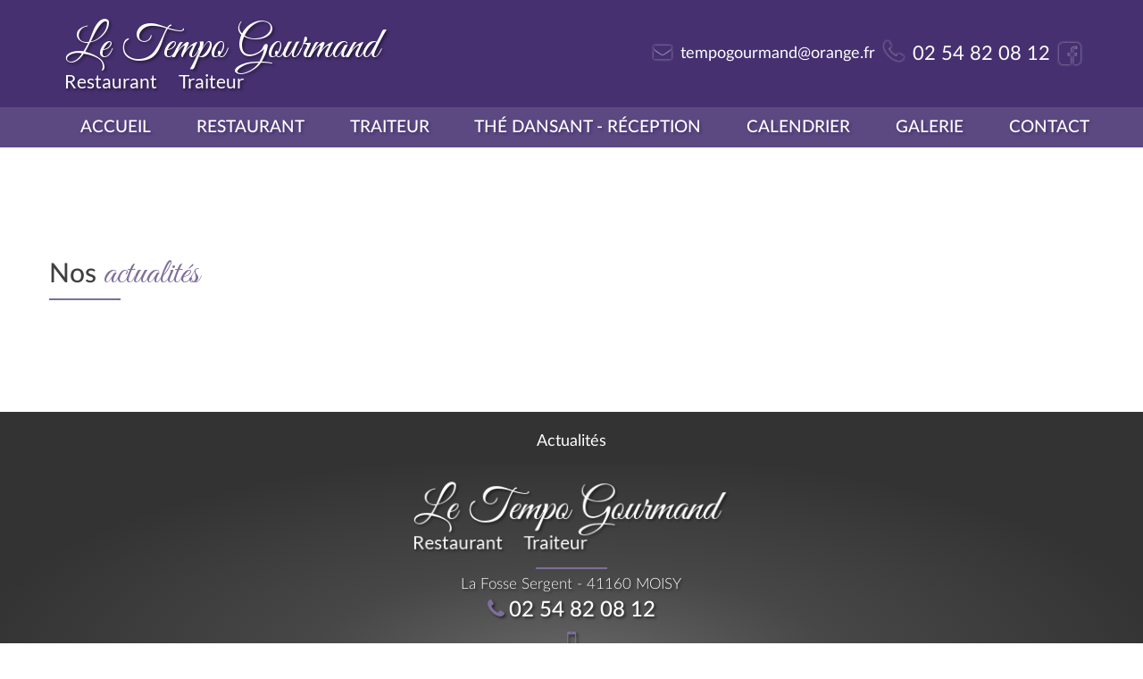

--- FILE ---
content_type: text/html; charset=UTF-8
request_url: http://www.restaurant-traiteur-tempo-gourmand.com/actualites.html
body_size: 11167
content:
<!doctype html>


<html lang="fr">
<head>
    <meta charset="utf-8">
    <meta http-equiv="X-UA-Compatible" content="IE=edge">
    <meta name="viewport" content="width=device-width, initial-scale=1">
    <title>Les actualités du Tempo Gourmand</title><meta name="description" content="" />
    <link href="https://fonts.googleapis.com/css?family=Great+Vibes" rel="stylesheet">
<meta name="google-site-verification" content="RI9gKiGjV4uD4HA_Y5FsN4LWrHJ79xCPCNWatHbJ_3M" />
    <meta name="google-site-verification" content="K7dnp7gGs0I9LcIH0DJsjNwItH8ZSCY2qT9VnYR21do" />

    
    

<link rel="stylesheet" href="assets/css/main.css">
<link rel="stylesheet" href="assets/css/update.css">
<link rel="apple-touch-icon" sizes="57x57" href="favicons/apple-touch-icon-57x57.png">
<link rel="apple-touch-icon" sizes="60x60" href="favicons/apple-touch-icon-60x60.png">
<link rel="apple-touch-icon" sizes="72x72" href="favicons/apple-touch-icon-72x72.png">
<link rel="apple-touch-icon" sizes="76x76" href="favicons/apple-touch-icon-76x76.png">
<link rel="apple-touch-icon" sizes="114x114" href="favicons/apple-touch-icon-114x114.png">
<link rel="apple-touch-icon" sizes="120x120" href="favicons/apple-touch-icon-120x120.png">
<link rel="apple-touch-icon" sizes="144x144" href="favicons/apple-touch-icon-144x144.png">
<link rel="apple-touch-icon" sizes="152x152" href="favicons/apple-touch-icon-152x152.png">
<link rel="apple-touch-icon" sizes="180x180" href="favicons/apple-touch-icon-180x180.png">
<meta name="apple-mobile-web-app-capable" content="yes">
<meta name="apple-mobile-web-app-status-bar-style" content="black-translucent">
<meta name="apple-mobile-web-app-title" content="LE TEMPO GOURMAND">
<link rel="icon" type="image/png" sizes="228x228" href="favicons/coast-228x228.png">
<link rel="manifest" href="favicons/manifest.json">
<meta name="mobile-web-app-capable" content="yes">
<meta name="theme-color" content="#585858">
<meta name="application-name" content="LE TEMPO GOURMAND">
<link rel="yandex-tableau-widget" href="favicons/yandex-browser-manifest.json">
<link rel="icon" type="image/png" sizes="32x32" href="favicons/favicon-32x32.png">
<link rel="icon" type="image/png" sizes="16x16" href="favicons/favicon-16x16.png">
<link rel="shortcut icon" href="favicons/favicon.ico">
<meta name="msapplication-TileColor" content="#585858">
<meta name="msapplication-TileImage" content="favicons/mstile-144x144.png">
<meta name="msapplication-config" content="favicons/browserconfig.xml">
<link rel="apple-touch-startup-image" media="(device-width: 320px) and (device-height: 480px) and (-webkit-device-pixel-ratio: 1)" href="favicons/apple-touch-startup-image-320x460.png">
<link rel="apple-touch-startup-image" media="(device-width: 320px) and (device-height: 480px) and (-webkit-device-pixel-ratio: 2)" href="favicons/apple-touch-startup-image-640x920.png">
<link rel="apple-touch-startup-image" media="(device-width: 320px) and (device-height: 568px) and (-webkit-device-pixel-ratio: 2)" href="favicons/apple-touch-startup-image-640x1096.png">
<link rel="apple-touch-startup-image" media="(device-width: 375px) and (device-height: 667px) and (-webkit-device-pixel-ratio: 2)" href="favicons/apple-touch-startup-image-750x1294.png">
<link rel="apple-touch-startup-image" media="(device-width: 414px) and (device-height: 736px) and (orientation: landscape) and (-webkit-device-pixel-ratio: 3)" href="favicons/apple-touch-startup-image-1182x2208.png">
<link rel="apple-touch-startup-image" media="(device-width: 414px) and (device-height: 736px) and (orientation: portrait) and (-webkit-device-pixel-ratio: 3)" href="favicons/apple-touch-startup-image-1242x2148.png">
<link rel="apple-touch-startup-image" media="(device-width: 768px) and (device-height: 1024px) and (orientation: landscape) and (-webkit-device-pixel-ratio: 1)" href="favicons/apple-touch-startup-image-748x1024.png">
<link rel="apple-touch-startup-image" media="(device-width: 768px) and (device-height: 1024px) and (orientation: portrait) and (-webkit-device-pixel-ratio: 1)" href="favicons/apple-touch-startup-image-768x1004.png">
<link rel="apple-touch-startup-image" media="(device-width: 768px) and (device-height: 1024px) and (orientation: landscape) and (-webkit-device-pixel-ratio: 2)" href="favicons/apple-touch-startup-image-1496x2048.png">
<link rel="apple-touch-startup-image" media="(device-width: 768px) and (device-height: 1024px) and (orientation: portrait) and (-webkit-device-pixel-ratio: 2)" href="favicons/apple-touch-startup-image-1536x2008.png">
<link rel="stylesheet" href="assets/css/common.css"><style></style></head>
<body class="actualites "><header>
  <div class="container">
    <div class="row">
      <div class="content">
        <div class="logo">
          <a id="logo" data-name="LE TEMPO GOURMAND" data-subtitle="" href="/">
            <img src="assets/img/logo.png" alt="LE TEMPO GOURMAND" />
          </a>
        </div>
        <div class="responsive_btn">
          <div >
            <a href="#mobileMenu" data-rel="lightcase">
              <i class="fa fa-bars"><span>MENU</span></i>
            </a>
          </div>
          <div>
            <a href="#map" data-rel="lightcase">
              <i class="fa fa-info-circle"><span>INFO</span></i>
            </a>
          </div>
          <div>
            <a href="#displayMap" data-rel="lightcase">
              <i class="fa fa-map"><span>PLAN</span></i>
            </a>
          </div>
        </div>
        <div class="facebook">
          <a href="https://www.facebook.com/tempogourmand/" title="Retrouvez-nous sur Facebook"><i class="fa fa-facebook-square"></i></a>
        </div>
        <div class="phone">
          <a href="tel:+33254820812" title="Cliquez ici pour appeler LE TEMPO GOURMAND">
            <i  class="fa fa-phone"></i>02 54 82 08 12
          </a>
        </div>
        <!-- <div class="phone">
          <a href="tel:" title="Cliquez ici pour appeler LE TEMPO GOURMAND">
            <i  class="fa fa-mobile"></i>
          </a>
        </div> -->
        <div class="mail">
          <i class="fa fa-envelope">
            <a href="contact.html" ><span class="mail_sec">rf.egnaro@dnamruogopmet</span></a>
          </i>
        </div>
        <div class="navbar" >
          <nav>
            <ul>
              <li class=""><a class="" href="/">ACCUEIL</a></li>

<li class="" ><a class="" href="restaurant.html">RESTAURANT</a></li>
<li class="" ><a class="" href="traiteur.html">TRAITEUR</a></li>
<li class="" ><a class="" href="thedansant.html">THÉ DANSANT - RÉCEPTION</a></li>
<li class="" ><a class="" href="calendrier.html">CALENDRIER</a></li>

<li class="" ><a class="" href="galerie.html">GALERIE</a></li>
<li class="" ><a class="" href="contact.html">CONTACT</a></li>


            </ul>
          </nav>
        </div>
        
      </div>
    </div>
  </div>
</header>





  <div class="loader"></div>
  <main role="main">
    

<div class="section">
  <div class="container">
    <div class="row">
      <h2>Nos <span>actualités</span></h2>
      <ul class="actu">
        
      </ul>
    </div>
    <div class="clearfix"></div>

    <div class="moreItems">
      <input type="hidden" name="news_nav_page" id="news_nav_page" value="2">
      <input type="hidden" name="news_max_items" id="news_max_items" value="0">
      
    </div>
  </div>
</div>


<div class="h1">
  <h1>Actualités</h1>
</div>


<div id="map" class="collapse map">
    <div class="container coord">
      <div class="row">
        <div class="content">
            <h2><img src="assets/img/logo.png" alt="LE TEMPO GOURMAND" /></h2>
            <div>La Fosse Sergent - 41160 MOISY<br/></div>
            <div>
              <i class="fa fa-phone"></i>
              <a  class="" href="tel:+33254820812" title="02 54 82 08 12">
                02 54 82 08 12</a><br/>
              <i class="fa fa-mobile"></i>
              <a  class="" href="tel:" title="">
                </a>
            </div>
            <div>
              <i class="fa fa-envelope"></i>
              <div class="mail_sec">
                <a  href="contact.html" title="Ecrire à la société ">
                  rf.egnaro@dnamruogopmet
                </a>
              </div>
            </div>
            <div>
<h3>Horaires d’ouverture</h3>
<p class="western" style="margin-bottom: 0.35cm; line-height: 115%"><span lang="fr-FR">Du
lundi au jeudi : </span><span lang="fr-FR">midi
et soir<br>
</span><span lang="fr-FR">Le
vendredi : </span><span lang="fr-FR">Midi
<br>
</span><span lang="fr-FR">Samedi
et dimanche : </span><span lang="fr-FR">Fermé</span></p>
</div>
<div>
<h3></h3>

</div>

            <div>
              <a id="btn-map" class="btn-filet" title="Voir la carte">Voir le plan ></a>
            </div>
          </div>
        </div>
        
    </div>
    <div class="overlay"></div>
    <div id="displayMap" class="container map">
      <div class="row">
        <p  class="responsiveTitle">Pour venir chez nous...</p>
        <iframe id="gmap" src="" src-data="https://www.google.com/maps/embed?pb=!1m18!1m12!1m3!1d2674.394880246644!2d1.308322551604261!3d47.909396379103924!2m3!1f0!2f0!3f0!3m2!1i1024!2i768!4f13.1!3m3!1m2!1s0x47e362ce00847ad7%3A0x3e5c3fd57f739ca1!2sLe+Tempo+Gourmand!5e0!3m2!1sfr!2sfr!4v1496127456581" frameborder="0" allowfullscreen height="400"></iframe>
        <a id="btn-return" href="" class="btn" style="display:none">COORDONNEES</a>
      </div>
    </div>
</div>




    <div class="scroll2top" title="Retourner en haut de la page">
      <i class="fa fa-chevron-circle-up" aria-hidden="true"></i>
    </div>
  </main>
<footer>
  <div class="container">
    <div class="row">
      <nav id="mobileMenu" role="navigation">
        <p class="responsiveTitle">Visiter la page...</p>
        <ul>
          <li class="###NAV_ACTIVE_/###"><a class="###NAV_ACTIVE_/###" href="/">ACCUEIL</a></li>

<li class="" ><a class="" href="restaurant.html">RESTAURANT</a></li>
<li class="" ><a class="" href="traiteur.html">TRAITEUR</a></li>
<li class="" ><a class="" href="thedansant.html">THÉ DANSANT - RÉCEPTION</a></li>
<li class="" ><a class="" href="calendrier.html">CALENDRIER</a></li>

<li class="" ><a class="" href="galerie.html">GALERIE</a></li>
<li class="" ><a class="" href="contact.html">CONTACT</a></li>


          
          
          <li class="active" ><a class="active" href="actualites.html">Actualités</a></li>
          <li class="" ><a class="" href="mentions.html">Mentions légales</a></li>
          <li class="" ><a class="" href="annuaires.html">Annuaires</a></li>
          <li class="" ><a class="" href="plan.html">Plan du site</a></li>
        </ul>
      </nav>
    </div>
    <div class="row">
      <div class="col-sm-12">
        <a href="http://www.in-leed.com" target="_blank" title="InLeed - Solutions internet et digital web"></a>
      </div>
    </div>
  </div>
</footer>


<script src="https://cdn.polyfill.io/v2/polyfill.min.js"></script>
<script src="assets/js/all.js"></script>
<script src="assets/js/common.js"></script><script type="text/javascript">siteName="LE TEMPO GOURMAND";</script></body>


--- FILE ---
content_type: text/css
request_url: http://www.restaurant-traiteur-tempo-gourmand.com/assets/css/update.css
body_size: 3436
content:
.calendrier .block-a h3, .index .block-b2 h3, .index .block-c2 h3{
    text-transform: capitalize;
}

/* PAGE ANNUAIRES */

body{--main-annuaire-color: #463070;}
#p_annuaires .annuaires_container{margin-top:60px;width:100%;overflow:hidden}@media only screen and (max-width: 991px){#p_annuaires .annuaires_container{margin-top:30px}}#p_annuaires .annuaires{display:-webkit-box;display:-ms-flexbox;display:flex;-ms-flex-wrap:wrap;flex-wrap:wrap;-webkit-box-pack:start;-ms-flex-pack:start;justify-content:flex-start;margin:-30px}@media only screen and (max-width: 575px){#p_annuaires .annuaires{margin:-15px}}#p_annuaires .annuaire{width:calc(50% + .5px);background:#fff;padding:30px;display:-webkit-box;display:-ms-flexbox;display:flex;-webkit-box-align:start;-ms-flex-align:start;align-items:flex-start;margin-top:-1px;margin-left:-1px;border:1px solid #e5e5e5}@media only screen and (max-width: 991px){#p_annuaires .annuaire{-ms-flex-wrap:wrap;flex-wrap:wrap}}@media only screen and (max-width: 575px){#p_annuaires .annuaire{padding:15px}}@media only screen and (max-width: 374px){#p_annuaires .annuaire{width:100%;margin-left:0}}#p_annuaires .annuaire_img{display:block;width:calc(100% / 3);-webkit-box-flex:0;-ms-flex:0 0 calc(100% / 3);flex:0 0 calc(100% / 3);border:2px solid var(--main-annuaire-color)}@media only screen and (max-width: 991px){#p_annuaires .annuaire_img{width:50%;-webkit-box-flex:0;-ms-flex:0 0 50%;flex:0 0 50%;margin:auto}}@media only screen and (max-width: 767px){#p_annuaires .annuaire_img{width:75%;-webkit-box-flex:0;-ms-flex:0 0 75%;flex:0 0 75%}}@media only screen and (max-width: 374px){#p_annuaires .annuaire_img{width:60%;-webkit-box-flex:0;-ms-flex:0 0 60%;flex:0 0 60%}}#p_annuaires .annuaire_img>div{width:100%;padding-top:56.25%}#p_annuaires .annuaire_img>div>div{position:absolute;top:0;right:0;bottom:0;left:0;width:auto;height:auto;display:-webkit-box;display:-ms-flexbox;display:flex;-webkit-box-pack:center;-ms-flex-pack:center;justify-content:center;-webkit-box-align:center;-ms-flex-align:center;align-items:center}#p_annuaires .annuaire_img img{max-width:calc(100% - 15px);max-height:calc(100% - 15px)}#p_annuaires .annuaire_txt{text-align:left;margin-left:30px}@media only screen and (max-width: 991px){#p_annuaires .annuaire_txt{width:100%;margin-left:0;margin-top:20px;text-align:center}}#p_annuaires .annuaire_txt .annuaire_name{font-size:1.125rem;font-weight:400}#p_annuaires .annuaire_txt .annuaire_info{font-size:.9375rem;font-weight:400;font-style:italic}@media only screen and (min-width: 992px){#p_annuaires [data-effect][data-effect="grayscale"] .annuaire_img img{transition:all 200ms ease-in-out 0ms;-o-transition:all 200ms ease-in-out 0ms;-ms-transition:all 200ms ease-in-out 0ms;-moz-transition:all 200ms ease-in-out 0ms;-webkit-transition:all 200ms ease-in-out 0ms;-webkit-filter:grayscale(100%);filter:grayscale(100%)}#p_annuaires [data-effect][data-effect="grayscale"] .annuaire:hover .annuaire_img img{-webkit-filter:grayscale(0%);filter:grayscale(0%)}}
#p_annuaires *{position:relative;}
#wrap-annuaires .box-content {padding-top:30px; padding-bottom: 30px;}
.texte-annuaires {margin-left:25%; margin-top:20px; width:100%;}

#p_annuaires p{text-align:center;}
.odin_title {text-align:center;color:#463070;}

#p_annuaires a:hover{text-decoration: none;}
#p_annuaires a:nth-last-of-type(1){padding-bottom :50px;}
.annuaire_info{color:black;}
.annuaire_name{color:#463070;}


--- FILE ---
content_type: text/css
request_url: http://www.restaurant-traiteur-tempo-gourmand.com/assets/css/common.css
body_size: 11477
content:


.no-carousel {
    width: 100%;
    height: 150px;
}

.mail_sec {
    unicode-bidi: bidi-override;
    direction: rtl;
}

.ajax-overlay {
    display: none;
    position: absolute;
    left: 0;
    top: 0;
    bottom: 0;
    right: 0;
    background: #000;
    opacity: 0.8;
    filter: alpha(opacity=80);
    z-index:10000

}

.ajax-loader {
    display: none;
    padding: 15px 0;
}

.ajax-loader img {
    margin: 0 auto;
}


.help {
    cursor: help;
}

.no-pointer-events {
    pointer-events: none;
}

/*----- lingerie widget -----*/

.services #taille {
    background: #eee none repeat scroll 0 0;
    padding-bottom: 50px;
    padding-top: 50px;
}

.services #taille .dessous {
    margin-top: 50px;
}

.services #taille .dessous, .services #taille .poitrine {
    margin-left: 200px;
    margin-top: 30px;
    overflow: hidden;
}

.services #taille .dessous p, .services #taille .poitrine p {
    font-size: 1.42857em;
}

.services #taille .dessous button, .services #taille .poitrine button {
    background: rgba(0, 0, 0, 0) none repeat scroll 0 0;
    border: medium none;
    color: #c5011f;
    font-size: 2em;
}

.services #taille .dessous .metre::before, .services #taille .poitrine .metre::before {
    background-image: url("../img/mesure_masque.png");
    background-position: 50% center;
    background-repeat: no-repeat;
    content: "";
    display: block;
    height: 48px;
    left: 0;
    position: absolute;
    top: 0;
    width: 100%;
}

.services #taille .dessous .metre, .services #taille .poitrine .metre {
    background-image: url("../img/valeurs.png");
    background-repeat: no-repeat;
    display: inline-block;
    height: 51px;
    overflow: hidden;
    padding: 0 30px;
    position: relative;
    top: 15px;
    width: 40%;
    z-index: 1;
}

.services #taille .dessous button, .services #taille .poitrine button {
    background: rgba(0, 0, 0, 0) none repeat scroll 0 0;
    border: medium none;
    color: #c5011f;
    font-size: 2em;
}

.services #taille .dessous input, .services #taille .poitrine input {
    font-size: 25px;
    height: 36px;
    margin-left: 30px;
    text-align: center;
    width: 70px;
}

.services .poitrine .alert.alert-danger, .services .dessous .alert.alert-danger {
    font-size: 1em !important;
    padding: 0;
    text-align: center;
}

.services #maTaille .taille-calc {
    width: 100%;
}

.services #maTaille .btn-filet {
    color: #c5011f;
}

.services #maTaille .btn-filet:hover {
    color: #fff;
}

/*----- footer -----*/



/*----- annuaires -----*/
#wrap-directories {
    clear: both;
    margin: 50px 0;
}

.annuaires .reference-list {
    width: 100%;
}

.annuaires .reference-list td {
    text-align: center;
    width: 33%;
}

/*----- contact -----*/
.contact .notice {
    border: 1px solid #ddd;
}

.contact .submit-buttons .g-recaptcha {
    float: left;
    max-width: 70%;
}

.contact .form-control.error {
    border: 1px solid #f00;
}

label.validate_error, span.validate_error {
    color: red;
    display: inline-block;
    float: none;
    font-size: 0.8em;
    font-weight: normal;
    padding-left: 0.5em;
}

.contact .prescription-btn {
    padding: 20px;
}

.contact .prescription-btn a {
    width: 100%;
}

.ordonnance .notice ul {
    width: 60%;
    margin: 0 auto;
}

.ordonnance .footer-prevent {
    margin: 20px auto;
    width: 80%;
}

/*----- emails alerts -----*/
#frmEmailsAlerts {
    margin: 0;
}

/*----- events -----*/


/*----- galleries -----*/
.galerie ul.pagination {
    display: flex;
    justify-content: center;
}


/*----- guestbook -----*/

.temoigner header {
    position: relative;
    background-color: #000;
}

.temoigner .form-intro {
    border: 2px solid #e2d8b3;
    border-radius: 5px;
    margin-bottom: 30px;
    margin-top: 0;
    padding-top: 30px;
}

.temoigner .notice p {
    text-align: center;
    font-size: 1.2em;
    margin-bottom: 30px;
}

#guestbook-form .block-titre2 {
    margin-bottom: 0;
}

#guestbook-form .submit-buttons button {
    border: 1px solid #7a6f57;
    color: #7a6f57;
    display: block;
    float: right;
    font-size: 22px;
    font-weight: 300;
    padding: 10px 20px;
    right: 20%;
    text-align: center;
    top: 50%;
    transition: all 0s ease 0s, all 300ms ease 0s;
}

#guestbook-form .submit-buttons button:hover {
    background-color: #7a6f57;
    color: #fff;
    transition: all 0s ease 0s, all 300ms ease 0s;
}

.atelier #livre-d-or .image.no-image {
    display: none;
}

.atelier #livre-d-or .content.no-image {
    width: 100%;
}



/*----- medical products -----*/
.medical_products ul.pagination {
    display: flex;
    clear: both;
    justify-content: center;
}

.medical-products-subcategories-a.selected, .medical-products-categories-a.selected {
    color: #666 !important;
}


/*----- newsletter -----*/



/* subscribe */

.subscribe-result {
    color: #932046;
    font-size: 1.2em;
    font-weight: bold;
}


/* modals */
#newsletter_subscribe_alert .modal-content, #newsletter_unsubscribe_alert .modal-content {
    text-align: center;
}

#newsletter_subscribe_alert .modal-header, #newsletter_unsubscribe_alert .modal-header {
    background-color: #ddd;
    color: #fff;
    font-size: 1.4em;
    text-align: left;
}

#newsletter_subscribe_alert .modal-header .button, #newsletter_unsubscribe_alert .modal-header .button {
    height: 21px;
    width: 100%;
}

#newsletter_subscribe_alert .modal-header .logo img, #newsletter_unsubscribe_alert .modal-header .logo img {
    width: 40%;
}

#newsletter_subscribe_alert .modal-header a:link, #newsletter_subscribe_alert .modal-header a:visited, #newsletter_unsubscribe_alert .modal-header a:link, #newsletter_unsubscribe_alert .modal-header a:visited {
    color: #fff;    
}

#newsletter_subscribe_alert .modal-header a:hover, #newsletter_unsubscribe_alert .modal-header a:hover {
    text-decoration: none;    
}

#newsletter_subscribe_alert .modal-header .logo h2, #newsletter_unsubscribe_alert .modal-header .logo h2 {
    color: #666666;
    float: left;
    font-size: 20px;
    font-weight: 900;
    margin-bottom: 5px;
    margin-top: 0;
    text-align: left;
}

#newsletter_subscribe_alert .modal-header .logo h1, #newsletter_unsubscribe_alert .modal-header .logo h1 {
    margin: 0;
}

#newsletter_subscribe_alert .modal-header .logo h2 span, #newsletter_unsubscribe_alert .modal-header .logo h2 span {
    background-color: transparent;
    border: medium none;
    display: block;
    width: 100%;
}

#newsletter_subscribe_alert .modal-header .logo p, #newsletter_unsubscribe_alert .modal-header .logo p {
    font-size: 30px;
    margin: 0;
}

#newsletter_subscribe_alert .modal-header .logo divn #newsletter_unsubscribe_alert .modal-header .logo div {
    float: right;
    font-size: 0.8em;
    padding: 0 10px;
    width: 70%;
}


#newsletter_subscribe_alert .modal-body, #newsletter_unsubscribe_alert .modal-body {
    clear: both;
    text-align: left;
}

#newsletter_subscribe_alert .btn-default, #newsletter_unsubscribe_alert .btn-default {
    border: 1px solid #333;
    color: #333;
    font-size: 0.8em;
    font-weight: normal;
    padding: 10px;
}

#newsletter_subscribe_alert .btn-default:hover, #newsletter_unsubscribe_alert .btn-default:hover {
    background-color: transparent;
    border: 1px solid #333;
    color: #333;
    font-size: 0.8em;
    font-weight: normal;
    padding: 10px;
}


/*----- news -----*/

.actualites #wrap-actualites h2 {
    margin: 50px 0;
}

.actualites .news-container {
    background-color: #eee;
    border-bottom: 3px solid #d4d4d4;
    margin-bottom: 25px;
    padding: 15px 0;    
}

.actualites .news-container-text .date {
    color: #c00;
    display: inline-block;
    font-style: italic;
    margin: 15px 0;
}

.actualites .news-container-text .news-link {
    font-weight: bold;
}

.actualites #news_more {
    margin-bottom: 25px;
}

.actualites .news-container .news-container-img img {
    max-height: 250px;
    max-width: 250px;
}

.news-modal .news-body-img img {
    max-height: 100%;
    max-width: 100%;
}


/*----- partners -----*/


/*----- products -----*/


/*----- vehicles -----*/

#vehicles-search-form .filter {
    float: left;
    position: relative;

}

#vehicles-search-form .min-price, .max-price {
    font-size: 15px;
    position: absolute;
}

#vehicles-search-form .min-price {
    left: -15px;    
}

#vehicles-search-form .max-price {    
    right: -15px;
}

#vehicles-search-form .filter-chosen {
    background-color: transparent;
    box-shadow: none;
}

#vehicles-search-form .filter-chosen .label-group span {
    background-color: #535554;
    color: #fff;
    display: inline-block;
    margin: 5px;
}

#vehicles-search-form .filter-chosen .label-group .close {
    float: none;
    font-size: 15px;
    margin-top: -3px;
    vertical-align: middle;
}

#vehicles-search-form #price {
    margin: 0 auto;
    max-width: 90%;
}

#vehicles-search-form #price .ui-slider-handle {
    width: 0.7em;
}


.vehicles .vehicles-filters .label {
    margin: 0 2px;
}
.vehicles .vehicles-filters .label {
    background-color: #098fcd;
    display: inline-block;
}

.vehicles .vehicles-filters .label span {
    position: relative;
    top: 5px;
}
.vehicles .vehicles-filters .label button, .vehicles .vehicles-filters .label span {
    float: left;
}

.vehicles .vehicles-filters .label button {
    margin-left: 5px;
    position: relative;
    top: -4px;
}

.vehicles .label {
    color: #1a1a1a;
    
}

/*----- realestate -----*/

/*----- staff -----*/


/*----- wines -----*/




.product-pager ul {margin-top:10px;display:flex;justify-content:space-between}
@media screen and (max-width: 768px){.product-pager ul{flex-direction:column;margin-top:35px;margin-left:auto;margin-right:auto}
				     .product-pager ul>div:nth-child(n+2){margin-top:20px}
				    }
@media screen and (max-width: 768px){.product-pager div{text-align:center}
				    }
.product-pager li{display:block;min-width:42px;height:42px;line-height:40px;text-align:center;float:left;border:1px solid #02109c;font-size:1rem}
@media screen and (max-width: 768px){.product-pager li{min-width:35px;height:35px;line-height:33px;display:inline-block;float:none;font-size:.875rem}
				    }
.product-pager li:nth-child(n+2){margin-left:15px}
@media screen and (max-width: 768px){.product-pager li:nth-child(n+2){margin-left:10px}
				    }
.product-pager li.separator{border:none;cursor:default;line-height:70px}
@media screen and (max-width: 768px){.product-pager li.separator{line-height:50px}
				    }
.product-pager li a{display:block;padding:0 5px;width:100%;height:100%;transition:all 200ms ease-in-out 0ms;-o-transition:all 200ms ease-in-out 0ms;-ms-transition:all 200ms ease-in-out 0ms;-moz-transition:all 200ms ease-in-out 0ms;-webkit-transition:all 200ms ease-in-out 0ms}
.product-pager li a:hover, .product-pager li a.active{background:#02109c;color:#fff}
.product-pager li.first-page a:before{content:"\f3cf"}
.product-pager li.first-page a:after{content:"\f3cf"}
.product-pager li.prev-page a:before{content:"\f3cf"}
.product-pager li.next-page a:before{content:"\f3d1"}
.product-pager li.last-page a:before{content:"\f3d1"}
.product-pager li.last-page a:after{content:"\f3d1"}
.product-pager *::before, .product-pager *::after{
    display: inline-block;
    vertical-align: middle;
    font-family: "ionicons";
    line-height: 100%;
    box-sizing: border-box;
    -moz-box-sizing: border-box;
    -webkit-box-sizing: border-box;
}


--- FILE ---
content_type: application/javascript
request_url: http://www.restaurant-traiteur-tempo-gourmand.com/assets/js/common.js
body_size: 75055
content:
var lang = 'FR';

var lightcaseOptions = {
    swipe: true,
    useKeys: true,
    maxWidth: $(window).width() * 0.8,
    maxHeight: $(window).height() * 0.8,
//    height: $(window).height() * 0.8,
//    width: $(window).width() * 0.8,
//    forceWidth: true,
//    forceHeight: true,
    video: {
	width: $(window).width() * 0.8,
	height: $(window).height() * 0.8,
	poster: '',
	preload: 'auto',
	controls: true,
	autobuffer: true,
	autoplay: true,
	loop: false
    },
    iframe: {
	width: $(window).width() * 0.8,
	height: $(window).height() * 0.8,
	allowfullscreen: 1
    }
};



$(document).ready(function(){

    /*--- services widget ---*/

    /*
      the HTML to make it work
      <div class="col-sm-7">
                        <div class="poitrine">
                            <p>Tour de poitrine (en cm) :</p>
                            <button type="button" class="minus"><i class="ion ion-minus-circled"></i></button>
                            <span class="metre" style="background-position: -2246px 0;"></span>
			    <input type="hidden" class="metre_hidden" value="75"></span>
                            <button type="button" class="plus"><i class="ion ion-plus-circled"></i></button>
                            <input type="text" id="taille1" value="75">
                        </div>

                        <div class="dessous">
                            <p>Tour de dessous de poitrine (en cm) :</p>
                            <button type="button" class="minus"><i class="ion ion-minus-circled"></i></button>
                            <span class="metre" style="background-position: -1750px 0;"></span>
			    <input type="hidden" class="metre_hidden" value="59"></span>
                            <button type="button" class="plus"><i class="ion ion-plus-circled"></i></button>
                            <input type="text" id="taille1" value="59">
                        </div>
                        <p class="results"><a class="btn-filet" href="#">Voir le résultat</a></p>
                    </div>

     */


    // do action on input change
    $('.poitrine input[type=text]').focusout(function(){
        doFocusOutAction('.poitrine');
    });
    $('.dessous input[type=text]').focusout(function(){
        doFocusOutAction('.dessous');
    });

    // do action on plus / minus buttons
    $('.poitrine button').click(function(){
        doClickAction($(this), '.poitrine');
    });
    $('.dessous button').click(function(){
        doClickAction($(this), '.dessous');
    });

    // on button click display results on modal
    $('#taille .results a').click(function(event){

        event.preventDefault();

        // compute result value
        var val1 = parseFloat($('.poitrine input[type=text]').val());
        var val2 = parseFloat($('.dessous input[type=text]').val());

        var size = null;

       switch(true)
        {
            case (val2 >= 58 && val2 <= 62.5):{
                size = '75';
                break;
            }
            case (val2 >= 62.5 && val2 <= 67.5):{
                size = '80';
                break;
            }
            case (val2 >= 67.5 && val2 <= 72.5):{
                size = '85';
                break;
            }
            case (val2 >= 72.5 && val2 <= 77.5):{
                size = '90';
                break;
            }
            case (val2 >= 77.5 && val2 <= 82.5):{
                size = '95';
                break;
            }
            case (val2 >= 82.5 && val2 <= 87.5):{
                size = '100';
                break;
            }
            case (val2 >= 87.5 && val2 <= 92.5):{
                size = '105';
                break;
            }
            case (val2 >= 92.5 && val2 <= 97.5):{
                size = '110';
                break;
            }
            case (val2 >= 97.5 && val2 <= 102.5):{
                size = '115';
                break;
            }
            case (val2 >= 102.5 && val2 <= 107.5):{
                size = '120';
                break;
            }
            case (val2 >= 107.5 && val2 <= 112.5):{
                size = '125';
                break;
            }
	    case (val2 >= 112.5 && val2 <= 117.5):{
                size = '130';
                break;
            }
	    case (val2 >= 117.5 && val2 <= 122.5):{
                size = '135';
                break;
            }
	    case (val2 >= 122.5 && val2 <= 127.5):{
                size = '140';
                break;
            }
            default:{
                size = '145';
                break;
            }
        }

        val3 = val1 - val2;
        switch(true)
        {
            case (val3 <= 14):{
                size += 'A';
                break;
            }
            case (val3 >= 14 && val3 <= 16):{
                size += 'B';
                break;
            }
            case (val3 >= 16 && val3 <= 18):{
                size += 'C';
                break;
            }
            case (val3 >= 18 && val3 <= 20):{
                size += 'D';
                break;
            }
            case (val3 >= 20 && val3 <= 22):{
                size += 'E';
                break;
            }
            case (val3 >= 22 && val3 <= 24):{
                size += 'F';
                break;
            }
            case (val3 >= 24 && val3 <= 26):{
                size += 'G';
                break;
            }
	    case (val3 >= 26 && val3 <= 28):{
                size += 'H';
                break;
            }
	    case (val3 >= 28 && val3 <= 30):{
                size += 'I';
                break;
            }
            default:{
                size += 'J';
                break;
            }
        }




        $('#maTaille .taille-calc').html(size);


        lightcase.start({
            href: '#',
            maxWidth: 640,
            maxHeight: 400,
            onFinish: {
                injectContent: function () {
                    var content = $('#maTailleContainer').html();

                    lightcase.get('contentInner').children().html(content);
                    // Do a resize now after filling in the content
                    lightcase.resize();
                }
            }
        });

    });

    /*--- services widget END ---*/



    //----- load GMap iFrame
    if($('iframe#googleMapIFrame').length)
    {
        $('iframe#googleMapIFrame').attr('src', 'https://www.google.com/maps/embed?pb=!1m18!1m12!1m3!1d2790.181608682223!2d-1.0211847844370696!3d45.62708787910316!2m3!1f0!2f0!3f0!3m2!1i1024!2i768!4f13.1!3m3!1m2!1s0x4801766688d655ff%3A0x48043f221c9e380b!2sAgence+La+Royannaise!5e0!3m2!1sfr!2sfr!4v1481733629353');
    }

    // resizable iframes
    if($('iframe.iframe-resizable').length)
    {
	var isOldIE = (navigator.userAgent.indexOf("MSIE") !== -1); // Detect IE10 and below
	$('iframe.iframe-resizable')
	    .css({width: '100%',
		  border: 'none'
		 })
	    .iFrameResize();
    }

    // remove carousel controls if not needed
    if($('#newsCarousel .carousel-inner .item').length <= 1)
    {
	$('#newsCarousel .carousel-control').remove();
    }

    if($('#carousel-mini-slider .carousel-inner .item').length <= 1)
    {
	$('#carousel-mini-slider .carousel-control').remove();
    }


    // hide bxslider indicators if only one item exists
    if($('#bx-actu').length && $('#bx-actu-controls').length)
    {
	if($('#bx-actu li').length <= 1)
	{
	    $('#bx-actu-controls').remove();
	}
    }

    // lightcase init
    $('body').on('mouseover', 'a[data-rel^=lightcase]',  function(){
	$('a[data-rel^=lightcase]').lightcase(
	    lightcaseOptions
	);
    });

    // on wines modal zoom on photo
    $('.wines-modal .modal-body-img .overlay').click(function(){

	if($('.wines-modal .modal-body-text').is(':visible'))
	{
	    $('.wines-modal .modal-body-text').hide();
	    $('.wines-modal .modal-body-img .overlay i').removeClass('fa-search-plus').addClass('fa-search-minus');
	    $('.wines-modal .modal-body-img .overlay a').attr('title', 'Retour');
	    $('.wines-modal .modal-body-img').addClass('zoom');
	}
	else
	{
	    $('.wines-modal .modal-body-img .overlay i').removeClass('fa-search-minus').addClass('fa-search-plus');
	    $('.wines-modal .modal-body-img .overlay a').attr('title', 'Agrandir la photo');
	    $('.wines-modal .modal-body-img').removeClass('zoom');
	    $('.wines-modal .modal-body-text').show();
	}
	return false;
    });


    // add thumbnail to carousel links
    var carouselId = '#carousel-promo';
    if($(carouselId).length)
    {
	$(carouselId).bind('slid.bs.carousel', function (e) {
	    var itemActive = $(this).find('.item.active');
	    var itemPrev   = itemActive.prev();
	    if(!itemPrev.find('img').length) itemPrev = $(this).find('.item').last();
	    var itemNext   = itemActive.next();
	    if(!itemNext.find('img').length) itemNext = $(this).find('.item').first();

	    $(carouselId + ' .left.carousel-control').css({backgroundImage: 'url("' + itemPrev.find('img').attr('src') + '")' });
	    $(carouselId + ' .right.carousel-control').css({backgroundImage: 'url("' + itemNext.find('img').attr('src') + '")' });
	});

	var itemActive = $(this).find('.item.active');
	var itemPrev   = itemActive.prev();
	if(!itemPrev.find('img').length) itemPrev = $(this).find('.item').last();
	var itemNext   = itemActive.next();
	if(!itemNext.find('img').length) itemNext = $(this).find('.item').first();

	$(carouselId + ' .left.carousel-control').css({backgroundImage: 'url("' + itemPrev.find('img').attr('src') + '")' });
	$(carouselId + ' .right.carousel-control').css({backgroundImage: 'url("' + itemNext.find('img').attr('src') + '")' });
    }


    //------------- contact form validation
    if($('#frmContact').length)
    {
	if($('#inputDate').length > 0)
	{
            var date = new Date();
            date.setDate(date.getDate());

	    // init a jquery date object
	    $.datetimepicker.setLocale('fr');
	    $('#inputDate').datetimepicker({
		allowTimes: [new Date('2016/01/01 09:00'), // times of day allowed
			     new Date('2016/01/01 10:00'),
			     new Date('2016/01/01 11:00'),
			     new Date('2016/01/01 14:00'),
			     new Date('2016/01/01 15:00'),
			     new Date('2016/01/01 16:00'),
			     new Date('2016/01/01 17:00'),
			     new Date('2016/01/01 18:00'),
			     new Date('2016/01/01 19:00')],
		format:'d/m/Y H:i', // french format
		mask:'39/19/9999 29:59', // date maks
		minDate: '+1970/01/02', // tomorrow is the min date
		// value: date.getDate() + '/' + (date.getMonth()+1) + '/' + date.getFullYear() + ' ' + (date.getHours()+1) + ':00' // add today + 1h as start value
		value: (date.getDate()+1) + '/' + (date.getMonth()+1) + '/' + date.getFullYear() + ' 09:00' // add tomorrow as start date
	    });
	}

	// $('#frmContact').submit(function(e){
	$('body').on('submit', '#frmContact', function(e){
            e.preventDefault();
	});


	$('#frmContact').validate({
	    //$('body.contact form').validate({
	    errorElement: 'span',
            errorPlacement: function(error, element) {
		offset = element.offset();
		error.insertAfter(element)
		error.addClass('validate_error');  // add a class to the wrapper
            },
	    submitHandler: function(form) {
		contact.send();
		return false;
	    }
	});


	// presciption file upload
	if($('#uploadPrescBtn').length)
	{
	    var name = 'precsUploader',
		btn = document.getElementById('uploadPrescBtn'),
		progressBar = document.getElementById('progressPrescBar'),
		progressOuter = document.getElementById('progressPrescOuter'),
		msgBox = document.getElementById('msgPrescBox'),
		hidden = document.getElementById('inputPrescription');
	    var datas = {'fileNamePrefix':'ordonnance_', 'allowedExtensions':['jpg', 'jpeg', 'png', 'pdf']};
	    var precsUploader = createSimpleUpload(name, btn, progressBar, progressOuter, msgBox, hidden, datas);
	}


	// mutuelle file upload
	if($('#uploadMutBtn').length)
	{
	    var name = 'MutUploader',
		btn = document.getElementById('uploadMutBtn'),
		progressBar = document.getElementById('progressMutBar'),
		progressOuter = document.getElementById('progressMutOuter'),
		msgBox = document.getElementById('msgMutBox'),
		hidden = document.getElementById('inputMutuelle');
	    var datas = {'fileNamePrefix':'mutuelle_', 'allowedExtensions':['jpg', 'jpeg', 'png', 'pdf']};
	    var MutUploader = createSimpleUpload(name, btn, progressBar, progressOuter, msgBox, hidden, datas);
	}

	// recruitment file upload
	if($('#uploadCVBtn').length)
	{
	    var name = 'CVUploader',
		btn = document.getElementById('uploadCVBtn'),
		progressBar = document.getElementById('progressCVBar'),
		progressOuter = document.getElementById('progressCVOuter'),
		msgBox = document.getElementById('msgCVBox'),
		hidden = document.getElementById('inputCV');
	    var datas = {'fileNamePrefix':'cv_', 'allowedExtensions':['jpg', 'jpeg', 'png', 'gif', 'pdf']};
	    var precsUploader = createSimpleUpload(name, btn, progressBar, progressOuter, msgBox, hidden, datas);
	}

	// gift card section
	$('.contact .offer-form-a').click(function(e){
	    if($('#inputSubject').val() == '') $('#inputSubject').val('Bon cadeau');
	    var inputMessage = $('#inputMessage').text();
	    if(inputMessage != '') inputMessage += "\n";
	    
	    inputMessage += "Je souhaite offrir un bon cadeau\n";
	    if($('#inputBy').val() != '') inputMessage += "\nOffert par " + $('#inputBy').val();
	    if($('#inputAmount').val() != '') inputMessage += "\nD'un montant de " + $('#inputAmount').val() + "€";
	    if($('#inputFor').val() != '') inputMessage += "\nPour " + $('#inputFor').val();

	    $('#inputMessage').text(inputMessage);

	    
	    e.preventDefault();
	    
	});

	
	$('#inputOffer').click(function(){
	    if($(this).is(':checked'))
	    {
		$('.offer-form').fadeIn(1000);
	    }
	    else
	    {
		$('#inputMessage').text('');
	    }
	});

    }

    $('.recrutement').find('a[href^="#collapseJB-"]').first().trigger('click');



    //------------- prescription form validation
    if($('#frmPrescription').length)
    {
	if($('#inputDate').length > 0)
	{
            var date = new Date();
            date.setDate(date.getDate());

	    // init a jquery date object
	    $.datetimepicker.setLocale('fr');
	    $('#inputDate').datetimepicker({
		allowTimes: [new Date('2016/01/01 09:00'), // times of day allowed
			     new Date('2016/01/01 10:00'),
			     new Date('2016/01/01 11:00'),
			     new Date('2016/01/01 14:00'),
			     new Date('2016/01/01 15:00'),
			     new Date('2016/01/01 16:00'),
			     new Date('2016/01/01 17:00'),
			     new Date('2016/01/01 18:00'),
			     new Date('2016/01/01 19:00')],
		format:'d/m/Y H:i', // french format
		mask:'39/19/9999 29:59', // date maks
		minDate: 0, // today id the min date
		value: date.getDate() + '/' + (date.getMonth()+1) + '/' + date.getFullYear() + ' ' + (date.getHours()+1) + ':00' // add today + 1h as start value
	    });
	}

	$('#frmPrescription').submit(function(e){
            e.preventDefault();
	});


	$('#frmPrescription').validate({
	    errorElement: 'label',
            errorPlacement: function(error, element) {
		offset = element.offset();
		error.insertAfter(element)
		error.addClass('validate_error');  // add a class to the wrapper
            },
	    submitHandler: function(form) {
		console.log('submitHandler');
		contact.sendPrescription();
		return false;
	    }

	});


	// presciption file upload
	if($('#uploadPrescBtn').length)
	{
	    var name = 'precsUploader',
		btn = document.getElementById('uploadPrescBtn'),
		progressBar = document.getElementById('progressPrescBar'),
		progressOuter = document.getElementById('progressPrescOuter'),
		msgBox = document.getElementById('msgPrescBox'),
		hidden = document.getElementById('inputPrescription');
	    var datas = {'fileNamePrefix':'ordonnance_'};
	    var precsUploader = createSimpleUpload(name, btn, progressBar, progressOuter, msgBox, hidden, datas);
	}


	// mutuelle file upload
	if($('#uploadMutBtn').length)
	{
	    var name = 'MutUploader',
		btn = document.getElementById('uploadMutBtn'),
		progressBar = document.getElementById('progressMutBar'),
		progressOuter = document.getElementById('progressMutOuter'),
		msgBox = document.getElementById('msgMutBox'),
		hidden = document.getElementById('inputMutuelle');
	    var datas = {'fileNamePrefix':'mutuelle_'};
	    var MutUploader = createSimpleUpload(name, btn, progressBar, progressOuter, msgBox, hidden, datas);
	}


    }


    //------------- emails-alerts form validation
    if($('#frmEmailsAlerts').length)
    {
	$('#frmEmailsAlerts button').click(function(e){
	    e.preventDefault();

	    if($(this).hasClass('unsubscribe')) emails_alerts.unsubscribe();
	    else emails_alerts.save();
	});

	/*
	$('#frmEmailsAlerts ').submit(function(e){
	    e.preventDefault();

	    if($(this).hasClass('unsubscribe')) emails_alerts.unsubscribe();
	    else emails_alerts.save();

	});
	*/

	$('#frmEmailsAlerts').find('#priceMin').change(function(){
	    var valueMin = parseInt($(this).val());
	    var priceMax = $('#frmEmailsAlerts').find('#priceMax');
	    var valueMax = parseInt(priceMax.val());
	    if(isNaN(valueMax)) valueMax = 0;
	    if(valueMax < valueMin)
	    {
		valueMax = valueMin;
		priceMax.val(valueMax);
	    }
	});

	$('#frmEmailsAlerts').find('#priceMax').change(function(){
	    var valueMax = parseInt($(this).val());
	    var priceMin = $('#frmEmailsAlerts').find('#priceMin');
	    var valueMin = parseInt(priceMin.val());
	    if(isNaN(valueMin)) valueMin = 0;
	    if(valueMax < valueMin)
	    {
		valueMin = valueMax;
		priceMin.val(valueMin);
	    }
	});


	$('#frmEmailsAlerts').find('#livingareaMin').change(function(){
	    var valueMin = parseInt($(this).val());
	    var livingareaMax = $('#frmEmailsAlerts').find('#livingareaMax');
	    var valueMax = parseInt(livingareaMax.val());
	    if(isNaN(valueMax)) valueMax = 0;
	    if(valueMax < valueMin)
	    {
		valueMax = valueMin;
		livingareaMax.val(valueMax);
	    }
	});

	$('#frmEmailsAlerts').find('#livingareaMax').change(function(){
	    var valueMax = parseInt($(this).val());
	    var livingareaMin = $('#frmEmailsAlerts').find('#livingareaMin');
	    var valueMin = parseInt(livingareaMin.val());
	    if(isNaN(valueMin)) valueMin = 0;
	    if(valueMax < valueMin)
	    {
		valueMin = valueMax;
		livingareaMin.val(valueMin);
	    }
	});

    }

    //------------- guestbook form validation
    if($('#frmGuestbook').length)
    {
	$('#frmGuestbook').submit(function(e){
            e.preventDefault();
	});


	$('#frmGuestbook').validate({
	    errorElement: 'label',
            errorPlacement: function(error, element) {
		offset = element.offset();
		error.insertAfter(element)
		error.addClass('validate_error');  // add a class to the wrapper
            },
	    submitHandler: function(form) {
		guestbook.save();
		return false;
	    }
	});



	// stars click actions
	$('#note .rating input:radio').click(function(){
	    var name = $(this).attr('name');
	    name     = name.split('_');
	    var id   = name[ name.length-1 ];

	    var note = $(this).val();

	    var data = 'type=guestbook.note&id=' + id + '&note=' + note;

	    var success = function (res)
	    {
		if(res.response)
		{
		    // replace header by logo if found
		    var logoHTML = '';
		    if($('header #logo').length)
		    {
			$('#guestbook_vote_confirm .modal-header .logo').html($('header #logo').html()).show();
			$('#guestbook_vote_confirm .modal-header h3').hide();
		    }
		    else if($('header .logo').length)
		    {
			$('#guestbook_vote_confirm .modal-header .logo').html($('header .logo').html()).show();
			$('#guestbook_vote_confirm .modal-header h3').hide();
		    }
		    else
		    {
			$('#guestbook_vote_confirm .modal-header .logo').hide();
			$('#guestbook_vote_confirm .modal-header h3').show();
		    }
		    $('#guestbook_vote_confirm').appendTo('body').modal('show');
		    // fix - find every divs and make sur they are shown
		    $('#guestbook_vote_confirm div').show();
		}
	    }

	    ajaxPost(data, success);
	});

	// image upload
	if($('#uploadGBBtn').length)
	{
	    var name = 'GBUploader',
		btn = document.getElementById('uploadGBBtn'),
		progressBar = document.getElementById('progressGBBar'),
		progressOuter = document.getElementById('progressGBOuter'),
		msgBox = document.getElementById('msgGBBox'),
		hidden = document.getElementById('inputGB');
	    var datas = {'fileNamePrefix': '',
			 'allowedExtensions': ['jpg', 'jpeg', 'png', 'gif'],
			 'noSuffix': true};
	    window[ 'GBUploader' ] = createSimpleUpload(name, btn, progressBar, progressOuter, msgBox, hidden, datas);
	}


    }


    //------------- custom ajax call
    $('body').on('click', '#custom_more', function(){

	    custom.displayList();

	    return false;

    }
		);

    $('body').on('click', '.custom-link', function(e){
	// find form and add / update value
	var form   = $('#custom-form');
	// find target
	var target = $(this).data('target');
	var value  = $(this).data('value');
	// check if hidden field exists
	var hidden = 'search_' + target;
	if(!form.find('input[name=' + hidden + ']').length)
	{
	    form.append('<input type="hidden" name="' + hidden + '" id="' + hidden + '" value="0">');
	}
	form.find('input[name=' + hidden + ']').val(value);

	$('.custom-link.active').removeClass('active');
	$(this).addClass('active');
	
	custom.displaySearch();
	e.preventDefault();
    }
		);
    

    //------------- events ajax call
    if($('#events_more').length)
    {
	$('#events_more').click(function(){

	    events.displayList();

	    return false;

	});

    }

    if($('.events-categories-a').length)
    {
	if($('.events-categories-a').is('select'))
	{
	    $('.events-categories-a').change(function(){
		events.displaySearch();
	    });
	}
	else
	{
	    $('.events-categories-a').click(function(){
		$('.events-categories-a').removeClass('selected');
		$(this).addClass('selected');

		events.displaySearch();
	    });
	}
    }

    if($('.events-months-a').length)
    {
	if($('.events-months-a').is('select'))
	{
	    $('.events-months-a').change(function(){
		events.displaySearch();
	    });
	}
	else
	{
	    $('.events-months-a').click(function(){
		$('.events-months-a').removeClass('selected');
		$(this).addClass('selected');

		events.displaySearch();
	    });
	}
    }




    //------------- galleries


    // ajax call
    if($('#galleries_more').length)
    {
	$('#galleries_more').click(function(){

	    galleries.displayList(false);

	    return false;

	});
    }


    $('body').on('click', '.galleries-link', function(e){
	// find form and add / update value
	var form   = $('#galleries-form');
	// find target
	var target = $(this).data('target');
	var value  = $(this).data('value');
	// check if hidden field exists
	var hidden = 'search_' + target;
	if(!form.find('input[name=' + hidden + ']').length)
	{
	    form.append('<input type="hidden" name="' + hidden + '" id="' + hidden + '" value="0">');
	}
	form.find('input[name=' + hidden + ']').val(value);

	galleries.displaySearch();
	e.preventDefault();
    }
		);




    //------------- guestbook ajax call
    if($('#guestbook_more').length)
    {
	$('#guestbook_more').click(function(){

	    guestbook.displayList();

	    return false;

	});

    }


    //------------- menus ajax call
    $('body').on('click', '.menu-search-a', function(){
	// manage active class
	$('.menu-search-a').removeClass('active');
	$(this).addClass('active');
	// show and hide right targets
	var target = $(this).data('target');
	$('.menu-title').addClass('menu_display');
	$('.menu-title.' + target).removeClass('menu_display');
	//
	$('.menu-footer').addClass('menu_display');
	$('.menu-footer.' + target).removeClass('menu_display');
	//
	$('.menu-categories-header').addClass('menu_display');
	$('.menu-categories-header.' + target).removeClass('menu_display');
	// 
	$('.menu-categories-content').addClass('menu_display');
	$('.menu-categories-content.' + target).removeClass('menu_display');
	// 
	$('.menu-categories-footer').addClass('menu_display');
	$('.menu-categories-footer.' + target).removeClass('menu_display');
	//
	$('.menu-element .price').addClass('menu_display');
	$('.menu-element .price.' + target).removeClass('menu_display');
	//
	// $('.menu-element.no_price').removeClass('no_price');
	// $('.menu-element .price.menu_display').parent().addClass('no_price');
	$('.menus').removeClass('no_price');
	if($('.menu-element .price.menu_display').length)
	{
	    $('.menus').addClass('no_price');
	}
	// 
	$('.menu-element').addClass('menu_display');
	$('.menu-element.' + target).removeClass('menu_display');	
	
	return false;
    });

    // find first active search item and trigger click
    if($('body').hasClass('menu'))
    {
	var target = $('#menu-search').find('.menu-search-a.active');
	target.trigger('click');

	$('#menu-search .en, .menus .en, .menu-footer-parent .en, .lang a.fr').hide();

	$('.lang a').click(function(){
	    var lang = 'fr';
	    if($(this).hasClass('en'))
	    {
		$('#menu-search .fr, .menus .fr, .menu-footer-parent .fr').hide();
		$('#menu-search .en, .menus .en, .menu-footer-parent .en').show();
		//
		$('.lang a.fr').show();
		$(this).hide();
	    }
	    else
	    {
		$('#menu-search .en, .menus .en, .menu-footer-parent .en').hide();
		$('#menu-search .fr, .menus .fr, .menu-footer-parent .fr').show();
		//
		$('.lang a.en').show();
		$(this).hide();
	    }
	    
	});
    }

    //------------- news ajax call
    if($('#news_more').length)
    {
	$('#news_more').click(function(){

	    news.displayList();

	    return false;

	});

    }

    //------------- partners ajax call
    if($('#partners_more').length)
    {
	$('#partners_more').click(function(){

	    partners.displayList();

	    return false;

	});

    }


    // show & hide right elements
    $('.partners-categories-a').click(function(){
	// active class
	$('.partners-categories-a').removeClass('active');
	$(this).addClass('active');
	// id of category
	var target = $(this).data('target');
	// manage letters
	var lClass = 'link_' + target;
	$('.list-alphabet li').each(function(){
	    if($(this).hasClass(lClass))
	    {
		$(this).removeClass('disable');
	    }
	    else if(!$(this).hasClass('disable'))
	    {
		$(this).addClass('disable');
	    }
	});
	// hide letter block if no content in it
	$('.bloclettre').each(function(){

	    var totalChildren = $(this).find('.blocfournisseur').length;
	    
	    // manage content
	    $(this).find('.blocfournisseur').hide();
	    $(this).find('.blocfournisseur').each(function(){
		var cClass = 'content_' + target;		
		
		if($(this).hasClass(cClass))
		{
		    $(this).fadeIn(1000);
		}
		else
		{
		    // $(this).fadeOut(1000);2
		    totalChildren--;
		}
	    });
	    
	    if(!totalChildren)
	    {
		$(this).hide();
	    }
	    else
	    {
		$(this).fadeIn(1000);
	    }
	});
	
	return false;
	
    });
    

    //------------- prestations ajax call
    if($('#prestations_more').length)
    {
	$('#prestations_more').click(function(){

	    prestations.displayList();

	    return false;

	});
    }

    if($('.prestations-categories-a').length)
    {
	$('.prestations-categories-a').click(function(e){
	    $('.prestations-categories-a, .prestations-subcategories-a').removeClass('selected');
	    $('#methodes-list li').removeClass('active');
	    $(this).addClass('selected');
	    $(this).closest('li').addClass('active');

	    prestations.displaySearch();

	    e.preventDefault();
	});

	$('.prestations-subcategories-a').click(function(e){
	    $('.prestations-categories-a, .prestations-subcategories-a').removeClass('selected');
	    $('#methodes-list li').removeClass('active');
	    $(this).addClass('selected');
	    $(this).closest('li').addClass('active');

	    prestations.displaySearch();

	    e.preventDefault();
	});

    }

    
    //------------- poll action
    $('input[id^=class-option-]').click(function(){
	$('div.poll-confirm, div.poll-complement, div.poll-result').hide();
	var target = $(this).data('target');
	$('div.' + target).fadeIn(1000);
	$('div.poll-confirm').fadeIn(1000);
    });

    
    $('.poll-confirm a').click(function(e){
	
	//
	poll.save();
	e.preventDefault();
    }
			      );

    
    //------------- products ajax call
    if($('#products_more').length)
    {
	$('#products_more').click(function(){

	    products.displayList();

	    return false;

	});
    }


    $('body').on('click', '.products-link', function(e){
	// find form and add / update value
	var form   = $('#products-form');
	// find target
	var target = $(this).data('target');
	var value  = $(this).data('value');
	// check if hidden field exists
	var hidden = 'search_' + target;
	if(!form.find('input[name=' + hidden + ']').length)
	{
	    form.append('<input type="hidden" name="' + hidden + '" id="' + hidden + '" value="0">');
	}
	form.find('input[name=' + hidden + ']').val(value);

	products.displaySearch();
	e.preventDefault();
    }
		);

    //------------- products ajax call
    if($('#mecical_products_more').length)
    {
	$('#mecical_products_more').click(function(){

	    products.displayList();

	    return false;

	});
    }

    if($('.medical-products-categories-a').length)
    {
	$('.medical-products-categories-a').click(function(e){
	    $('.medical-products-categories-a, .medical-products-subcategories-a').removeClass('selected');
	    $('#methodes-list li').removeClass('active');
	    $(this).addClass('selected');
	    $(this).closest('li').addClass('active');

	    medical_products.displaySearch();

	    e.preventDefault();
	});

	$('.medical-products-subcategories-a').click(function(e){
	    $('.medical-products-categories-a, .medical-products-subcategories-a').removeClass('selected');
	    $('#methodes-list li').removeClass('active');
	    $(this).addClass('selected');
	    $(this).closest('li').addClass('active');

	    medical_products.displaySearch();

	    e.preventDefault();
	});

    }


    //------------- realestate properties
    if($('.transactions-search').length)
    {
	$('.transactions-search').click(function(){
	    $('#transactions_id').val($(this).attr('data-transactions_id'));
	});

	// reset form & call ajax
	$('.realestate-search-form .reset-form').click(function(){
	    $('#nav_page').val(1);
	    $('.realestate-search-form').find('select').val(0);
	    $('.realestate-search-form').find('input').val('');
	    // set the default transactions_id
	    $('.biens .transactions-search').first().trigger('click');

	    realestate.displaySearch();

	    return false;
	});

	$('.realestate-search-form .submit-form').click(function(){
	    $('#nav_page').val(1);
	    realestate.displaySearch();

	    return false;
	});

	$('body').on('click',
		     '.liste-header .label .close',
		     function(){
			 var parent  = $(this).parent();
			 var classes = parent.attr('class').split(' ');
			 parent.hide();
			 for(var i in classes)
			 {
			     var cssClass = classes[ i ];
			     var element  = $('.realestate-search-form #' + cssClass);
			     if(element.length)
			     {
				 element.val(0);
				 $('#nav_page').val(1);
				 realestate.displaySearch();

				 break;
			     }
			 }
			 return false;
		     }
		    );

	// load right filters
	// show / hide selected filters
	var filterContainer = $('.biens .liste-header');
	// list of available filters
	var filters = ['city', 'prices', 'rooms', 'types_id'];
	for(var i in filters)
	{
	    var filter      = filters[ i ];
	    // find label
	    var filterLabel = filterContainer.find('.label.' + filter);
	    var html        = '';
	    if(!filterLabel.length)
	    {
		// clone it
		var filterTmpl = filterContainer.find('.label.tmpl');
		filterLabel = filterTmpl.clone();
		filterLabel.removeClass('tmpl').addClass(filter);
		filterLabel.appendTo(filterContainer);
	    }
	    // show
	    if(($('#' + filter).val() != 0) && ($('#' + filter).val() != ''))
	    {
		if(filter != 'prices')
		{
		    html = $('#' + filter + ' option:selected').text();
		    if(filter == 'rooms') html += ' piÃ¨ces';
		}
		else
		{
		    html = $('#' + filter).val() + '&euro;';
		}
		filterLabel.find('span').first().html(html);
		filterLabel.show();
	    }
	    // hide
	    else
	    {
		filterLabel.find('span').first().html('');
		filterLabel.hide();
	    }
	}
	// show / hide welcome label
	if((filterContainer.find('.label:visible').not('.tmpl').not('.tous').length) > 0)
	{
	    filterContainer.find('.label.tous').hide();
	}
	else
	{
	    filterContainer.find('.label.tous').show();
	}

    }

    if($('#realestate_more').length)
    {
	$('#realestate_more').click(function(){

	    realestate.displayList(false);

	    return false;

	});

    }

    //------------- staff_users ajax call
    if($('#staff_users_more').length)
    {
	$('#staff_users_more').click(function(){

	    staff_users.displayList();

	    return false;

	});

    }


    //------------- youtube videos ajax call
    $('body').on('click', '#youtube_more', function(){

	youtube.displayList();

	return false;

    }
		);



});



/*********************************************************************

common functions

*********************************************************************/

function doFocusOutAction(eltClass)
{
    // get contained elements
    var anim   = $(eltClass + ' .metre');
    var input  = $(eltClass + ' input[type=text]');
    var hidden = $(eltClass + ' input[type=hidden]');
    // get value
    var valF = parseFloat(input.val().replace(',', '.'));
    var val  = parseInt(valF);
    var half = (val != valF ? 15 : 0);
    // alert if value is out of range
    if( (eltClass == '.poitrine') && ((val < 72) || (val > 140)) )
    {
        if(!$(eltClass + ' .alert').length) input.after('<p class="alert alert-danger">Veuillez entrer un nombre entre 72 et 140</p>');
    }
    else if( (eltClass == '.dessous') && ((val < 58) || (val > 133)) )
    {
        if(!$(eltClass + ' .alert').length) input.after('<p class="alert alert-danger">Veuillez entrer un nombre entre 58 et 133</p>');
    }
    else
    {
        if($(eltClass + ' .alert').length) $(eltClass + ' .alert').remove();
        // get image background position
        var bp     = anim.css('backgroundPosition');
        bp         = bp.split(' ');
        if(bp[0]) bp[0] = parseInt(bp[0].replace('px', ''));
        // change position of background
        var hiddenVal = parseInt(hidden.val());
        // compute difference between old & new value
        var diff = val - hiddenVal;
        // and set new background position
	if(diff < 0)
        {
            bp[0] += (31 * Math.abs(diff));
        }
        else
        {
            bp[0] -= (31 * diff);
        }

	var hiddenVal  = hidden.val();
	var hiddenValF = parseFloat(hiddenVal);
	var hiddenValI = parseInt(hiddenVal);
	var halfHidden = (hiddenValI != hiddenValF ? 15 : 0);
	var diff       = valF - hiddenValF;
	// set the right value in inputs
	if(half)
	{
	    if(diff != 0) bp[0] -= 15;
	    val += 0.5;
	}
	// set the right bg position
	else if(halfHidden)
	{
	    bp[0] += 15;
	}
	if(diff == 0) return;

        anim.css('backgroundPosition', bp[0] + 'px 0');
        input.val(val);
        hidden.val(val);
    }

}


function doClickAction(elt, eltClass)
{
    // get contained elements
    var anim   = $(eltClass + ' .metre');
    var input  = $(eltClass + ' input[type=text]');
    var hidden = $(eltClass + ' input[type=hidden]');
    // get image background position
    var bp     = anim.css('backgroundPosition');
    bp         = bp.split(' ');
    if(bp[0]) bp[0] = parseInt(bp[0].replace('px', ''));
    var val  = parseFloat(input.val());
    var half = (val != Math.floor(val) ? 15 : 0);
    val = parseInt(val);
    // compute new values
    if(elt.hasClass('minus'))
    {
        bp[0] += 31 + half; // background Position change is 31px
        val   -= 1;
    }
    else if(elt.hasClass('plus'))
    {
        bp[0] -= 31 - half;
        val   += 1;
    }
    // check values
    if( (eltClass == '.poitrine') && ((val < 72) || (val > 140)) )
    {
        if(!$(eltClass + ' .alert').length) input.after('<p class="alert alert-danger">Veuillez entrer un nombre entre 72 et 140</p>');
        return false;
    }
    else if( (eltClass == '.dessous') && ((val < 58) || (val > 117)) )
    {
        if(!$(eltClass + ' .alert').length) input.after('<p class="alert alert-danger">Veuillez entrer un nombre entre 58 et 117</p>');
        return false;
    }

    if($(eltClass + ' .alert').length) $(eltClass + ' .alert').remove();

    anim.css('backgroundPosition', bp[0] + 'px 0');

    if(half)
    {
	// val += 0.5;
    }
    input.val(val);
    hidden.val(val);

}

/*--- services widget END ---*/

function escapeTags( str )
{
    return String( str )
        .replace( /&/g, '&amp;' )
        .replace( /"/g, '&quot;' )
        .replace( /'/g, '&#39;' )
        .replace( /</g, '&lt;' )
        .replace( />/g, '&gt;' );
}


/**
 * create Simple Ajax Uploader
 *
 * @param btn html elt
 * @param progressBar html elt
 * @param progressOuter html elt
 * @param msgBox html elt
 * @param hidden html elt
 **/
function createSimpleUpload(name, btn, progressBar, progressOuter, msgBox, hidden, datas)
{
    if(!$(btn).length) return;

    datas['uploadName'] = name;
    if(!datas['allowedExtensions']) datas['allowedExtensions'] = ['jpg', 'jpeg', 'png', 'gif'];
    if(!datas['maxUploads']) datas['maxUploads'] = 1;
    if(!datas['maxSize']) datas['maxSize'] = 15 * 1024; // allow 5M for file size
    var url = '/includes/file_upload.php';
    if(datas['fromAdmin']) url = '../' + url;

    var uploader = new ss.SimpleUpload({
	button: btn,
	url: url,
	name: name,
	multipart: true,
	hoverClass: 'hover',
	allowedExtensions: datas['allowedExtensions'],
	focusClass: 'focus',
	responseType: 'json',
	multiple: (datas['maxUploads'] > 1),
	maxUploads: datas['maxUploads'],
	maxSize : datas['maxSize'],
	data: datas,
	startXHR: function() {
	    progressOuter.style.display = 'block'; // make progress bar visible
	    this.setProgressBar( progressBar );
	},
	onSubmit: function() {
	    msgBox.innerHTML = ''; // empty the message box
	    btn.innerHTML = 'En cours de t&eacute;l&eacute;chargement ...'; // change button text
	},
	onComplete: function( filename, response ) {
	    if(datas['maxUploads'] == 1) btn.innerHTML = 'Modifier';
	    else btn.innerHTML = 'Choisir le fichier';
	    progressOuter.style.display = 'none'; // hide progress bar when upload is completed

	    if ( !response ) {
		msgBox.innerHTML = 'Impossible de t&eacute;l&eacute;charger le fichier.';
		$(msgBox).addClass('alert-warning');
		return;
	    }

	    if ( response.success === true ) {
		msgBox.innerHTML = '<strong>T&eacute;l&eacute;chargement r&eacute;ussi.</strong>';
		if(datas['maxUploads'] > 1) hidden.value = hidden.value + response.filename + ';';
		else hidden.value = response.filename;
		// remove button if max uploads was done
		var uplValue = hidden.value.split(';');
		if(uplValue.length >= datas['maxUploads']) $(btn).hide();
		//
		$(msgBox).addClass('alert-info');
	    } else {
		if ( response.msg )  {
		    msgBox.innerHTML = escapeTags( response.msg );

		} else {
		    msgBox.innerHTML = 'Une erreur est survenue lors du t&eacute;l&eacute;chargement.';
		}
		$(msgBox).addClass('alert-warning');
	    }
	},
	onError: function(filename, errorType, status, statusText, response, uploadBtn, fileSize) {
	    progressOuter.style.display = 'none';
	    msgBox.innerHTML = 'Impossible de t&eacute;l&eacute;charger le fichier .';
	    $(msgBox).addClass('alert-warning');
	}
    });

    // remove button if max uploads was done
    var uplValue = hidden.value.split(';');
    if(uplValue.length > datas['maxUploads']) $(btn).hide();

    return uploader;
}



/**
 * common ajax post action
 *
 * @param data
 * @param success
 **/
function ajaxPost(data, success)
{
    $.ajax({
	type: 'POST',
	url: 'index2.php',
	data: data,
	success: success,
	dataType: 'json',
	encoding: 'UTF-8',
	beforeSend: function(){
	    showAjaxOverlay();
	},
	complete: function(){
	    showAjaxOverlay();

	    // reload recaptcha for page ajax loading
	    if($('body').hasClass('recaptcha'))
	    {
		onRecaptchaLoadCallback();

		$('body').find('#frmContact').validate({
		    errorElement: 'span',
		    errorPlacement: function(error, element) {
			offset = element.offset();
			error.insertAfter(element)
			error.addClass('validate_error');  // add a class to the wrapper
		    },
		    submitHandler: function(form) {
			contact.send();
			return false;
		    }
		});

	    }

	},
	error: function(x,e){
	    if (x.status==401)
	    {
		window.location.href = 'index.html';
	    }
	    /*
	    else if(x.status==404)
	    {
		alert('Requested URL not found.');
	    }
	    else if(x.status==500)
	    {
		alert('Internel Server Error.');
	    }
	    else if(e=='parsererror')
	    {
		alert('Error.\nParsing JSON Request failed.');
	    }
	    else if(e=='timeout')
	    {
		alert('Request Time out.');
	    }
	    else
	    {
		alert('Unknow Error.\n' + x.responseText);
	    }
	    */
	}
    });
}


function showAjaxOverlay()
{
    if($('.ajax-overlay').length)
    {
	if($('.ajax-overlay').is(':visible')) $('.ajax-overlay').hide();
	else
	{
	    $('.ajax-overlay .progress-bar').css({width: '1%'});
	    $('.ajax-overlay').show({
		complete: function(){
		    $('.ajax-overlay .progress-bar').css({width: '100%'});
		}
	    });

	}

    }
}


/**
 * append modal to body and show it
 *
 **/
function showPDFModal(id)
{
    return showModal(id);
}


/**
 * append modal to body and show it
 *
 **/
function showModal(id)
{
    if($('#' + id).length)
    {
	$('#' + id).appendTo('body').modal('show');
    }
    return false;
}


/*********************************************************************

objects

*********************************************************************/


// ----- Contact
var contact = {

    checkEmail : function(txtEmail)
    {
	strMail = txtEmail.replace(/ /g,'');

	var re = /\S+@\S+\.\S+/;
	return re.test(strMail);
    },

    send : function()
    {
	$('.contact .ajax-loader').show();

	var txtResponse   = '';
	var classResponse = 'alert-success';
	var data = 'type=contact.send&' + $('#frmContact').serialize();

	if(!this.checkEmail($('#inputEmail').val()))
	{
	    txtResponse = 'Veuillez fournir une adresse &eacute;lectronique valide.';
	    if(lang != 'FR') txtResponse += '<br />Please set a valid e-mail.';
	    $('#inputEmail').after('<label id="inputEmail-error" class="error validate_error" for="inputEmail" style="display: block;">' + txtResponse + '</label>');
	}
	else
	{
	    var success = function (res)
	    {
		if(res.response)
		{
		    switch(parseInt(res.response))
		    {
			case -2:{
			    txtResponse   = 'Il semblerait qu\'un probl&egrave;me soit survenu ! ';
			    if(lang != 'FR') txtResponse  += '<br />A problem just occured !';
			    classResponse = 'alert-danger';
			    break;
			}
			case -1:{
			    txtResponse   = 'Veuillez confirmer que vous &egrave;tes bien un humain !';
			    if(lang != 'FR') txtResponse  += '<br />Please confirm you are a human';
			    classResponse = 'alert-danger';
			    break;
			}
			case 0:{
			    txtResponse   = 'Il semblerait qu\'un probl&egrave;me soit survenu lors de l\'envoi du mail !';
			    if(lang != 'FR') txtResponse  += '<br />A problem occured during mail sending !';
			    classResponse = 'alert-danger';
			    break;
			}
			default:{
			    if($('#frmContact').find('#prescription').length > 0) txtResponse = 'Message envoy&eacute; avec succ&egrave;s ! Vous pourrez venir chercher votre ordonnance &agrave; la date pr&eacute;vue !';
			    else
			    {
				txtResponse = 'Message envoy&eacute; avec succ&egrave;s ! Nous vous r&eacute;pondrons aussi vite que possible !';
				if(lang != 'FR') txtResponse += '<br />Mail sent with success ! We will answer as soon as possible !';
			    }
			    break;
			}
		    }
		}

		if(txtResponse != '')
		{
		    // show result
        $('#contact_send').removeClass('alert-danger alert-success alert-info');
		    $('#contact_send').html(txtResponse).addClass(classResponse).show();
		    // scroll to top
		    var scrollTop = 0;
		    if($('#contact_send').length && $('#contact_send').offset() && $('#contact_send').offset().top)
		    {
			scrollTop = $('#contact_send').offset().top - 250;
		    }
		    $('html, body').animate({scrollTop: scrollTop});
		    // empty inputs
		    $('#frmContact input[type="text"],#frmContact input[type="email"],#frmContact input[type="tel"], #frmContact textarea').val('');
		    grecaptcha.reset();

		}

		$('.contact .ajax-loader').hide();

	    };

	    ajaxPost(data, success);

	}

    },
    sendPrescription : function()
    {
	var txtResponse   = '';
	var classResponse = 'alert-success';
	var data = 'type=contact.send&' + $('#frmPrescription').serialize();

	if(!this.checkEmail($('#frmPrescription #inputEmail').val()))
	{
	    txtResponse = 'Veuillez fournir une adresse &eacute;lectronique valide.';
	    if(lang != 'FR') txtResponse += '<br />Please set a valid e-mail.';
	    $('#frmPrescription #inputEmail').after('<label id="inputEmail-error" class="error validate_error" for="inputEmail" style="display: block;">' + txtResponse + '</label>');
	}
	else
	{
	    var success = function (res)
	    {
		if(res.response)
		{
		    switch(res.response)
		    {
			case -2:{
			    txtResponse   = 'Il semblerait qu\'un probl&egrave;me soit survenu ! ';
			    if(lang != 'FR') txtResponse  += '<br />A problem just occured !';
			    classResponse = 'alert-danger';
			    break;
			}
			case -1:{
			    txtResponse   = 'Veuillez confirmer que vous &egrave;tes bien un humain !';
			    if(lang != 'FR') txtResponse  += '<br />Please confirm you are a human';
			    classResponse = 'alert-danger';
			    break;
			}
			case 0:{
			    txtResponse   = 'Il semblerait qu\'un probl&egrave;me soit survenu lors de l\'envoi du mail !';
			    if(lang != 'FR') txtResponse  += '<br />A problem occured during mail sending !';
			    classResponse = 'alert-danger';
			    break;
			}
			default:{
			    if($('#frmPrescription').find('#prescription').length > 0) txtResponse = 'Message envoy&eacute; avec succ&egrave;s ! Vous pourrez venir chercher votre ordonnance &agrave; la date pr&eacute;vue !';
			    else
			    {
				txtResponse = 'Message envoy&eacute; avec succ&egrave;s ! Nous vous r&eacute;pondrons aussi vite que possible !';
				if(lang != 'FR') txtResponse += '<br />Mail sent with success ! We will answer as soon as possible !';
			    }
			    break;
			}
		    }
		}

		if(txtResponse != '')
		{
		    // show result
		    $('#contact_send_2').html(txtResponse).addClass(classResponse).show();
		    // scroll to top
		    var scrollTop = 0;
		    if($('#contact_send_2').length && $('#contact_send_2').offset() && $('#contact_send_2').offset().top)
		    {
			scrollTop = $('#contact_send_2').offset().top - 100;
		    }
		    $('html, body').animate({scrollTop: scrollTop});
		    // empty inputs
		    $('#frmPrescription input, #frmPrescription textarea').not('#frmPrescription #inputDate, #prescription').val('');
		    $('#uploadPrescBtn, #uploadMutBtn').attr('style','');
		    $('#msgMutBox, #msgPrescBox').html('');

		    $('.g-recaptcha').each(function(index, el) {
			grecaptcha.reset(widgets[index]);
		    });

		}
	    };

	    ajaxPost(data, success);

	}

    }

}


// ----- custom
var custom = {

    /**
     *
     * @param search boolean - true for search request
     **/
    displayList : function(search)
    {
	var categoriesId    = 0;
	var subCategoriesId = 0;

	var loader = $('.ajax-loader');
	loader.show();

	var data = 'type=custom.page&' + $('#custom-form').serialize();

	var success = function (res)
	{
	    if(res.response)
	    {
		var content = '.custom-content';
		
		// get container
		var container  = $('.custom-container');

		// add new lines
		container.html(res.response[1]);
			
		// show last added elements
		container.find(content).fadeIn(1000);

		// scroll to top
		var scroll = 0;
		if(!search) scroll = $(window).scrollTop() + 120;
		$('html, body').animate({
		    scrollTop: scroll
		}, 'slow');


	    }
	    loader.hide();

	};

	ajaxPost(data, success);

    },


    displaySearch : function()
    {
	// reset nav page value
	$('#nav_page').val(1);

	custom.displayList(true);

    },
    

    /**
     * use pagination
     * call ajax script
     *
     **/
    gotoPage : function(page)
    {
	// update nav page value
	$('#nav_page').val(page);

	custom.displayList(true);
    }


}


// ----- Emails alerts
var emails_alerts = {

    checkEmail : function(txtEmail)
    {
	strMail = txtEmail.replace(/ /g,'');

	var re = /\S+@\S+\.\S+/;
	return re.test(strMail);
    },

    save : function()
    {
	var txtResponse   = '';
	var classResponse = 'alert-success';
	var data = 'type=emails_alerts.save&' + $('#frmEmailsAlerts').serialize();

	if(!this.checkEmail($('#inputEmail').val()))
	{
	    txtResponse = 'Veuillez fournir une adresse &eacute;lectronique valide.';
	    if(lang != 'FR') txtResponse += '<br />Please set a valid e-mail.';
	    $('#inputEmail').after('<label id="inputEmail-error" class="error validate_error" for="inputEmail" style="display: block;">' + txtResponse + '</label>');
	}
	else
	{
	    var success = function (res)
	    {
		if(res.response)
		{
		    switch(parseInt(res.response))
		    {
			case 0:{
			    txtResponse   = 'Il semblerait qu\'un probl&egrave;me soit survenu lors de l\'envoi du mail !';
			    if(lang != 'FR') txtResponse  += '<br />A problem occured during mail sending !';
			    classResponse = 'alert-danger';
			    break;
			}
			default:{
			    txtResponse = 'Alerte enregistr&eacute;e avec succ&egrave;s ! ';
			    if(lang != 'FR') txtResponse += '<br />Alert saved with success !';
			    break;
			}
		    }
		}

		if(txtResponse != '')
		{
		    // show result
		    $('#emailsalerts_send').html(txtResponse).addClass(classResponse).show();
		    // scroll to top
		    var scrollTop = 0;
		    if($('#emailsalerts_send').length && $('#emailsalerts_send').offset() && $('#emailsalerts_send').offset().top)
		    {
			scrollTop = $('#emailsalerts_send').offset().top - 250;
		    }
		    $('html, body').animate({scrollTop: scrollTop});
		    // empty inputs
		    $('#frmEmailsAlerts input, #frmEmailsAlerts textarea').val('');

		}
	    };

	    ajaxPost(data, success);

	}

    },

    unsubscribe : function()
    {
	var txtResponse   = '';
	var classResponse = 'alert-success';
	var data = 'type=emails_alerts.unsubscribe&' + $('#frmEmailsAlerts').serialize();

	if(!this.checkEmail($('#inputEmail').val()))
	{
	    txtResponse = 'Veuillez fournir une adresse &eacute;lectronique valide.';
	    if(lang != 'FR') txtResponse += '<br />Please set a valid e-mail.';
	    $('#inputEmail').after('<label id="inputEmail-error" class="error validate_error" for="inputEmail" style="display: block;">' + txtResponse + '</label>');
	}
	else
	{
	    var success = function (res)
	    {
		if(res.response)
		{
		    switch(parseInt(res.response))
		    {
			case 0:{
			    txtResponse   = 'Il semblerait qu\'un probl&egrave;me soit survenu lors de l\'envoi du mail !';
			    if(lang != 'FR') txtResponse  += '<br />A problem occured during mail sending !';
			    classResponse = 'alert-danger';
			    break;
			}
			default:{
			    txtResponse = 'Vous n\'&ecirc;tes plus abonn&eacute;(e) aux alertes';
			    if(lang != 'FR') txtResponse += '<br />You are not subscribed to alerts anymore';
			    break;
			}
		    }
		}

		if(txtResponse != '')
		{
		    // show result
		    $('#emailsalerts_send').html(txtResponse).addClass(classResponse).show();
		    // scroll to top
		    var scrollTop = 0;
		    if($('#emailsalerts_send').length && $('#emailsalerts_send').offset() && $('#emailsalerts_send').offset().top)
		    {
			scrollTop = $('#emailsalerts_send').offset().top - 250;
		    }
		    $('html, body').animate({scrollTop: scrollTop});
		    // empty inputs
		    $('#frmEmailsAlerts input, #frmEmailsAlerts textarea').val('');

		}
	    };

	    ajaxPost(data, success);

	}

    }



}



// ----- Events
var events = {

    /**
     *
     * @param search boolean - true for search request
     **/
    displayList : function(search)
    {
	var categoriesId = 0;
	var monthsId     = 0;

	var loader = $('.ajax-loader');
	loader.show();

	if($('.events-categories-a').length)
	{
	    if($('.events-categories-a').is('select'))
	    {
		categoriesId = $('.events-categories-a').val();
	    }
	    else
	    {
		categoriesId = ($('.events-categories-a.selected').length ? $('.events-categories-a.selected').val().replace('#', '') : 0);
	    }
	}

	if($('.events-months-a').length)
	{
	    if($('.events-months-a').is('select'))
	    {
		monthsId = $('.events-months-a').val();
	    }
	    else
	    {
		monthsId = ($('.events-months-a.selected').length ? $('.events-months-a.selected').attr('href').replace('#', '') : 0);
	    }
	}


	var data = 'type=events.page&nav_page=' + $('#nav_page').val() + '&categories_id=' + categoriesId + '&months_id=' + monthsId;

	var success = function (res)
	{
	    if(res.response)
	    {
		// get container
		var container  = $('.events-container');

		// add new lines
		container.html(res.response[1]);

		// show last added elements
		container.find('.events-content').fadeIn(1000);

		// update nav page value
		$('#nav_page').val(parseInt($('#nav_page').val()) + 1);

		// hide button if needed
		$('#max_items').val(res.response[0]);
		if(parseInt(container.find('.events-content').length) >= parseInt($('#max_items').val()))
		{
		    $('#events_more').hide();
		}
		else
		{
		    $('#events_more').show();
		}

	    }
	    if(loader !== null)
	    {
		loader.hide();
	    }
	};

	ajaxPost(data, success);

    },


    displaySearch : function()
    {
	// reset nav page value
	$('#nav_page').val(1);

	events.displayList(true);

    },


    /**
     * use pagination
     * call ajax script
     *
     **/
    gotoPage : function(page)
    {
	// update nav page value
	$('#nav_page').val(page);

	events.displayList(true);
    }

}



// ----- Galleries
var galleries = {

    /**
     *
     * @param search boolean - true for search request
     **/
    displayList : function(search)
    {
	var loader = $('.ajax-loader');
	loader.show();


	var data = 'type=galleries.page&' + $('#galleries-form').serialize();

	var success = function (res)
	{
	    if(res.response)
	    {
		var content = '.galleries-content';

		// get container
		var container  = $('.galleries-container');
		// add new lines
		container.html(res.response[1]);

		// show last added elements
		container.find(content).fadeIn(1000);
                
                
                $('.galerie .all').flexslider({animation:"slide",controlNav:!1,animationLoop:!1,slideshow:!1,itemWidth:200,itemMargin:5,asNavFor:".focus"});
                $('.galerie .focus').flexslider({animation:"slide",controlNav:!1,animationLoop:!1,slideshow:!1,sync:".all"});
		// scroll to top
	    }
	    if(loader !== null)
	    {
		loader.hide();
	    }

	};

	ajaxPost(data, success);

    },


    displaySearch : function()
    {
	// reset nav page value
	$('#nav_page').val(1);

	galleries.displayList(true);

    },



    /**
     * use pagination
     * call ajax script
     *
     **/
    gotoPage : function(page)
    {
	// update nav page value
	$('#nav_page').val(page);

	galleries.displayList(true);
    }



}


// ----- Guestbook
var guestbook = {

    save : function()
    {
	var txtResponse   = '';
	var classResponse = 'alert-success';
	var data = 'type=guestbook.save&' + $('#frmGuestbook').serialize();

	var success = function (res)
	{
	    if(res.response)
	    {
		switch(res.response)
		{
		    case -1:{
			txtResponse   = 'Veuillez confirmer que vous &egrave;tes bien un humain !';
			if(lang != 'FR') txtResponse  += '<br />Please confirm you are a human';
			classResponse = 'alert-danger';
			break;
		    }
		    case -2:
		    case 0:{
			txtResponse   = 'Il semblerait qu\'un probl&egrave;me soit survenu !';
			if(lang != 'FR') txtResponse  += '<br />A problem just occured !';
			classResponse = 'alert-danger';
			break;
		    }
		    default:{
			txtResponse = 'Votre t&eacute;moignage a bien &eacute;t&eacute; enregistr&eacute;, merci de votre contribution !';
			if(lang != 'FR') txtResponse += '<br />Your message has been saved, thanks for your contribution !';
			break;
		    }
		}
	    }

	    if(txtResponse != '')
	    {
		// show result
		$('#guestbook_send').html(txtResponse).addClass(classResponse).show();
		// scroll to top
		var scrollTop = 0;
		if($('#guestbook_send').length && $('#guestbook_send').offset() && $('#guestbook_send').offset().top)
		{
		    scrollTop = $('#guestbook_send').offset().top - 100;
		}
		$('html, body').animate({scrollTop: scrollTop});
		// empty inputs
		$('#frmGuestbook input, #frmGuestbook textarea').val('');
		// reload main page
		if(res.response && (res.response > 0))
		{
		    setTimeout(function(){
			window.location.href = 'atelier.html#livre-d-or'
		    }, 1000);
}
	    }
	};

	ajaxPost(data, success);


    },

    displayForm : function()
    {
	lightcase.start({
	    href: '#',
	    maxWidth: $(document).width(),
	    maxHeight: $(document).height(),
	    onFinish: {
		injectContent: function () {
		    var content = $('#guestbook-form-content').html();

		    lightcase.get('contentInner').children().html(content);

		    var form = $('#lightcase-case').find('#guestbook-form');

		    var name = 'GBUploader',
			btn = form.find('#uploadGBBtn'),
			progressBar = form.find('#progressGBBar'),
			progressOuter = form.find('#progressGBOuter'),
			msgBox = form.find('#msgGBBox'),
			hidden = form.find('#inputGB');
		    var datas = {'fileNamePrefix': '',
				 'allowedExtensions': ['jpg', 'jpeg', 'png', 'gif'],
				 'noSuffix': true};
		    window[ 'GBUploader' ] = createSimpleUpload(name, btn[0], progressBar[0], progressOuter[0], msgBox[0], hidden[0], datas);


		    // Do a resize now after filling in the content
		    lightcase.resize();
		}
	    }
	});


    },

    displayList : function()
    {
	var data = 'type=guestbook.page&nav_page=' + $('#guestbook_nav_page').val();

	var success = function (res)
	{
	    if(res.response)
	    {
		// get container
		var container  = $('#livre-d-or').find('.row');

		// add class to existing content
		container.find('div.guestbook-content').not('.souligne-bloc').addClass('souligne-bloc');

		// add new lines
		container.find('div.guestbook-sep').last().after(res.response);

		// show last added elements
		container.find('div.guestbook-content').fadeIn(1000);

		// update nav page value
		$('#guestbook_nav_page').val(parseInt($('#guestbook_nav_page').val()) + 1);

		if(parseInt(container.find('div.guestbook-content').length) >= parseInt($('#guestbook_max_items').val()))
		{
		    $('#guestbook_more').remove();
		}

	    }

	};

	ajaxPost(data, success);

    }

}


// ----- medical products

var medical_products = {

    /**
     *
     * @param search boolean - true for search request
     **/
    displayList : function(search)
    {
	var categoriesId    = 0;
	var subCategoriesId = 0;

	var loader = $('.ajax-loader');
	loader.show();

	if($('.medical-products-categories-a').length)
	{
	    categoriesId = ($('.medical-products-categories-a.selected').length ? $('.medical-products-categories-a.selected').attr('href').replace('#', '') : 0);
	}
	if($('.medical-products-subcategories-a').length)
	{
	    subCategoriesId = ($('.medical-products-subcategories-a.selected').length ? $('.medical-products-subcategories-a.selected').attr('href').replace('#', '') : 0);
	}

	var data = 'type=medical_products.page&nav_page=' + $('#nav_page').val() + '&categories_id=' + categoriesId + '&subcategories_id=' + subCategoriesId;;


	var success = function (res)
	{
	    if(res.response)
	    {
		if($('body').hasClass('details'))
		{
		    window.location.href = 'selection.html';
		    return false;
		}

		var content = '.product-content';

		// get container
		var container  = $('.products-container');
		if(search) container.html(res.response[1]);
		else container.find('.products-container-ul').append(res.response[1]);

		// show last added elements
		container.find('.product-content').fadeIn(1000);

		// scroll to top
		var scroll = 0;
		if(!search) scroll = $(window).scrollTop() + 120;
		$('html, body').animate({
		    scrollTop: scroll
		}, 'slow');

		// update nav page value
		$('#nav_page').val(parseInt($('#nav_page').val()) + 1);
		$('#max_items').val(res.response[0]);

		if(parseInt(container.find(content).length) >= parseInt($('#max_items').val()))
		{
		    $('#products_more').hide();
		}
		else
		{
		    $('#products_more').show();
		}

	    }
	    loader.hide();
	};

	ajaxPost(data, success);

    },


    displaySearch : function()
    {
	// reset nav page value
	$('#nav_page').val(1);

	medical_products.displayList(true);
    },

    /**
     * use pagination
     * call ajax script
     *
     **/
    gotoPage : function(page)
    {
	// update nav page value
	$('#nav_page').val(page);

	medical_products.displayList(true);
    }


}



// ----- news
var news = {

    zoomModalPhoto : function()
    {
	var newsModal = $('#lightcase-content .news-modal');

	// on news modal zoom on photo
	if(newsModal.find('.modal-body-text').is(':visible'))
	{
	    newsModal.find('.modal-body-text').hide();
	    newsModal.find('.modal-body-img .overlay i').removeClass('fa-search-plus').addClass('fa-search-minus');
	    newsModal.find('.modal-body-img .overlay a').attr('title', 'Retour');
	    newsModal.find('.modal-body-img').addClass('zoom');
	}
	else
	{
	    newsModal.find('.modal-body-img .overlay i').removeClass('fa-search-minus').addClass('fa-search-plus');
	    newsModal.find('.modal-body-img .overlay a').attr('title', 'Agrandir la photo');
	    newsModal.find('.modal-body-img').removeClass('zoom');
	    newsModal.find('.modal-body-text').show();
	}
	return false;
    },

    displayList : function()
    {
	var data = 'type=news.page&nav_page=' + $('#news_nav_page').val();

	var loader = $('.ajax-loader');
	loader.show();

	var success = function (res)
	{
	    if(res.response)
	    {
		// get container
		var container  = $('.actualites');
		container.find('[id^=actualite-]').last().after(res.response);

		// show last added elements
		container.find('[id^=actualite-]').fadeIn(1000);

		// set lightcase

		// update nav page value
		$('#news_nav_page').val(parseInt($('#news_nav_page').val()) + 1);

		//
		$('html, body').animate({
		    scrollTop: $(window).scrollTop() + 150
		}, 'slow');

		if(parseInt(container.find('[id^=actualite-]').length) >= parseInt($('#news_max_items').val()))
		{
		    $('#news_more').remove();
		}

	    }
	    loader.hide();
	};

	ajaxPost(data, success);

    }

}


// ----- Partners
var partners = {

    displayList : function()
    {
	var data = 'type=partners.page&nav_page=' + $('#nav_page').val();

	var success = function (res)
	{
	    if(res.response && Array.isArray(res.response))
	    {
		// get container
		var container  = $('.partenaires .row.grid-container');
		var children   = container.find('div.col-lg-4.col-md-4.col-sm-6.col-xs-12');
		var bckContact = container.find('div.bck-contact').hide();;
		// add contact content to response
		res.response.push(bckContact.clone());
		bckContact.remove();
		// get children
		var cols      = [];
		var colsCount = children.length;
		for(var i=0; i< colsCount; i++)
		{
		    cols[ i ] = children.eq(i);
		}

		// order cols by elements contained
		var order = [];
		var count = 0;
		for(var i=0; i< colsCount; i++)
		{
		    count = cols[ i ].find('.grid-item').length;
		    if(!order[ count ]) order[ count ] = [];
		    order[ count ].push(cols[ i ]);
		}

		outerLoop:
		for(var i in order)
		{
		    var children = order[ i ];

		    for(var j in children)
		    {
			var element = res.response.shift();
			children[ j ].append(element);
			if(res.response.length <= 0) break outerLoop;
		    }
		}

		// show last added elements
		container.find('div.grid-item').fadeIn(1000);

		// scroll to top
		var last = container.find('div.grid-item').last();
		$('html, body').animate({scrollTop: last.offset().top}, 1000);

		// update nav page value
		$('#nav_page').val(parseInt($('#nav_page').val()) + 1);

		if(parseInt(container.find('div.grid-item').not('.bck-contact').length) >= parseInt($('#max_items').val()))
		{
		    $('#partners_more').remove();
		}

	    }

	};

	ajaxPost(data, success);

    }

}




// ----- Polls
var poll = {
    
    /**
     *
     * 
     **/
    save : function()
    {		
	// find form and add / update value
	var form   = $('#poll-form');
	// find target
	var option   = $('input[id^=class-option-]:checked');
	var target   = option.data('target');
	var targetId = option.data('target').replace('poll-complement-', '');
	var data     = 'type=poll.save&target=' + targetId;
	// check that children are filled
	$('div.' + target + ' input').each(function(){
	    if($(this).val() === '')
	    {
		alert('Veuillez remplir tous les champs');
		return false;
	    }
	    else
	    {
		data += '&' + $(this).attr('id') + '=' + $(this).val();
	    }
	});

	var success = function (res)
	{
	    if(res.response)
	    {
		$('div.poll-confirm, div.poll-complement').fadeOut(1000);
		if(parseInt(res.response) === 1) $('div.poll-result.ok').fadeIn(1000);
		else $('div.poll-result.nok').fadeIn(1000);
	    }
	};

	ajaxPost(data, success);

    }

}


// ----- Prestations
var prestations = {


    /**
     *
     * @param search boolean - true for search request
     **/
    displayList : function(search)
    {
	var categoriesId    = 0;
	var subCategoriesId = 0;

	var loader = $('.ajax-loader');
	loader.show();

	if($('.prestations-categories-a').length)
	{
	    categoriesId = ($('.prestations-categories-a.selected').length ? $('.prestations-categories-a.selected').attr('href').replace('#', '') : 0);
	}
	if($('.prestations-subcategories-a').length)
	{
	    subCategoriesId = ($('.prestations-subcategories-a.selected').length ? $('.prestations-subcategories-a.selected').attr('href').replace('#', '') : 0);
	}

	var data = 'type=prestations.page&nav_page=' + $('#nav_page').val() + '&categories_id=' + categoriesId + '&subcategories_id=' + subCategoriesId;;


	var success = function (res)
	{
	    if(res.response)
	    {
		if($('body').hasClass('details'))
		{
		    window.location.href = 'prestations.html';
		    return false;
		}

		var content = '.prestation-content';

		// get container
		var container  = $('.prestations-container');
		if(search) container.html(res.response[1]);
		else container.find('.prestations-container-ul').append(res.response[1]);

		// show last added elements
		container.find('.prestation-content').fadeIn(1000);

		// scroll to top
		var scroll = 0;
		if(!search) scroll = $(window).scrollTop() + 120;
		$('html, body').animate({
		    scrollTop: scroll
		}, 'slow');

		// update nav page value
		$('#nav_page').val(parseInt($('#nav_page').val()) + 1);
		$('#max_items').val(res.response[0]);

		if(parseInt(container.find(content).length) >= parseInt($('#max_items').val()))
		{
		    $('#prestations_more').hide();
		}
		else
		{
		    $('#prestations_more').show();
		}

	    }
	    loader.hide();
	};

	ajaxPost(data, success);

    },


    displaySearch : function()
    {
	// reset nav page value
	$('#nav_page').val(1);

	prestations.displayList(true);
    },

    /**
     * use pagination
     * call ajax script
     *
     **/
    gotoPage : function(page)
    {
	// update nav page value
	$('#nav_page').val(page);

	prestations.displayList(true);
    }


}



// ----- Products
var products = {


    /**
     *
     * @param search boolean - true for search request
     **/
    displayList : function(search)
    {
	var loader = $('.ajax-loader');
	loader.show();

	var data = 'type=products.page&' + $('#products-form').serialize();

	var success = function (res)
	{
	    if(res.response)
	    {
		if($('body').hasClass('details'))
		{
		    window.location.href = 'galerie.html';
		    return false;
		}

		var content = '.product-content';

		// get container
		var container  = $('.products-container');

		container.html(res.response[1]);

		// show last added elements
		container.find(content).fadeIn(1000);

		// scroll to top
		var scroll = 0;
		if(!search) scroll = $(window).scrollTop() + 120;
		$('html, body').animate({
		    scrollTop: scroll
		}, 'slow');


	    }
	    loader.hide();
	};

	ajaxPost(data, success);

    },


    displaySearch : function()
    {
	// reset nav page value
	$('#nav_page').val(1);

	products.displayList(true);
    },


    /**
     *
     * 
     **/
    displayCategoryDatas : function()
    {
	return;
	
	var categoriesId    = 0;

	if($('.products-categories-a').length)
	{
	    categoriesId = ($('.products-categories-a.selected').length ? $('.products-categories-a.selected').attr('href').replace('#', '') : 0);
	}

	var data = 'type=products.category_datas&categories_id=' + categoriesId;
	$('.category-datas').hide();
	
	var success = function (res)
	{
	    if(res.response)
	    {
		// get container
		var container  = $('.category-datas');

		container.html(res.response);

		// show last added elements
		container.fadeIn(500);
	    }
	};

	ajaxPost(data, success);

    },

    /**
     *
     * 
     **/
    displayPagination : function()
    {
	return;
	
	var categoriesId    = 0;

	if($('.products-categories-a').length)
	{
	    categoriesId = ($('.products-categories-a.selected').length ? $('.products-categories-a.selected').attr('href').replace('#', '') : 0);
	}

	var data = 'type=products.pagination&categories_id=' + categoriesId;
	$('#gallery ul.pagination').hide();
	
	var success = function (res)
	{
	    if(res.response !== false)
	    {
		// get container
		var container  = $('#gallery .pager ul.pagination');
		
		container.replaceWith(res.response);

		// show last added elements
		$('#gallery ul.pagination').fadeIn(500);
	    }
	};

	ajaxPost(data, success);

    },
    

    /**
     * use pagination
     * call ajax script
     *
     **/
    gotoPage : function(page)
    {
	// update nav page value
	$('#nav_page').val(page);

	products.displayList(true);
    }


}


// ----- Realestate
var realestate = {

    /**
     *
     * @param search boolean - true for search request
     **/
    displayList : function(search)
    {
	var loader = $('.ajax-loader');
	loader.show();

	var form = $('form.realestate-search-form');
	var data = 'type=realestate_properties.page&' + form.serialize();

	var success = function (res)
	{
	    if(res.response)
	    {
		var childrenId = '.re-content';

		// get container
		var container  = $('.biens .realestate_container');
		if(search) container.html(res.response[1]);
		else container.append(res.response[1]);

		var scrollTo = 0;
		var last     = container.find(childrenId).last();
		scrollTo     = $(window).scrollTop() + (last.height() / 1.5);
		
		// show last added elements
		container.find(childrenId).fadeIn(1000);

		// do scroll		
		if(!search) $('html, body').animate({scrollTop: scrollTo}, 1000);

		// update nav page value
		$('#nav_page').val(parseInt($('#nav_page').val()) + 1);

		// hide button if needed
		$('#realestate_max_items').val(res.response[0]);
		if(parseInt(container.find(childrenId).length) >= parseInt($('#realestate_max_items').val()))
		{
		    $('#realestate_more').hide();
		}
		else
		{
		    $('#realestate_more').show();
		}

	    }
	    if(loader !== null)
	    {
		loader.hide();
	    }

	};

	ajaxPost(data, success);

    },

    displaySearch : function()
    {
	// reset nav page value
	$('#nav_page').val(1);

	realestate.displayList(true);
    }


}



// ----- Staff_Users
var staff_users = {

    displayList : function()
    {
	var data = 'type=staff_users.page&nav_page=' + $('#nav_page').val();

	var success = function (res)
	{
	    if(res.response && Array.isArray(res.response))
	    {
		// get container
		var container  = $('.experts .row.grid-container');
		var children   = container.find('div.col-lg-4.col-md-4.col-sm-6.col-xs-12');
		var bckContact = container.find('div.bck-contact').hide();;
		// add contact content to response
		res.response.push(bckContact.clone());
		bckContact.remove();
		// get children
		var cols      = [];
		var colsCount = children.length;
		for(var i=0; i< colsCount; i++)
		{
		    cols[ i ] = children.eq(i);
		}

		// order cols by elements contained
		var order = [];
		var count = 0;
		for(var i=0; i< colsCount; i++)
		{
		    count = cols[ i ].find('.grid-item').length;
		    if(!order[ count ]) order[ count ] = [];
		    order[ count ].push(cols[ i ]);
		}

		outerLoop:
		for(var i in order)
		{
		    var children = order[ i ];

		    for(var j in children)
		    {
			var element = res.response.shift();
			children[ j ].append(element);
			if(res.response.length <= 0) break outerLoop;
		    }
		}

		// show last added elements
		container.find('div.grid-item').fadeIn(1000);

		// scroll to top
		var last = container.find('div.grid-item').last();
		$('html, body').animate({scrollTop: last.offset().top}, 1000);

		// update nav page value
		$('#nav_page').val(parseInt($('#nav_page').val()) + 1);

		if(parseInt(container.find('div.grid-item').not('.bck-contact').length) >= parseInt($('#max_items').val()))
		{
		    $('#staff_users_more').remove();
		}

	    }

	};

	ajaxPost(data, success);

    }

}



// ----- youtube
var youtube = {

    displayList : function()
    {
	var categoriesId    = 0;

	categoriesId = ($('.youtube-categories-a.selected').length ? $('.youtube-categories-a.selected').data('value') : 0);
	
	var data = 'type=youtube.page&nav_page=' + $('#youtube_nav_page').val();

	var loader = $('.ajax-loader');
	loader.show();

	var success = function (res)
	{
	    if(res.response)
	    {
		var content = '.youtube-content';

		// get container
		var container  = $('.youtube .youtube-container');

		// add new lines
		container.html(res.response[1]);
		
		// show last added elements
		container.find(content).fadeIn(1000);

		// update nav page value
		$('#youtube_nav_page').val(parseInt($('#youtube_nav_page').val()) + 1);
		$('#youtube_max_items').val(res.response[0]);
		//
		$('html, body').animate({
		    scrollTop: $(window).scrollTop() + 150
		}, 'slow');

		if(parseInt(container.find(content).length) >= parseInt($('#youtube_max_items').val()))
		{
		    $('#youtube_more').remove();
		}

	    }
	    loader.hide();
	};

	ajaxPost(data, success);

    },


    displaySearch : function()
    {
	// reset nav page value
	$('#youtube_nav_page').val(1);

	youtube.displayList(true);

    },



    /**
     * use pagination
     * call ajax script
     *
     **/
    gotoPage : function(page)
    {
	// update nav page value
	$('#youtube_nav_page').val(page);

	youtube.displayList(true);
    }

}
